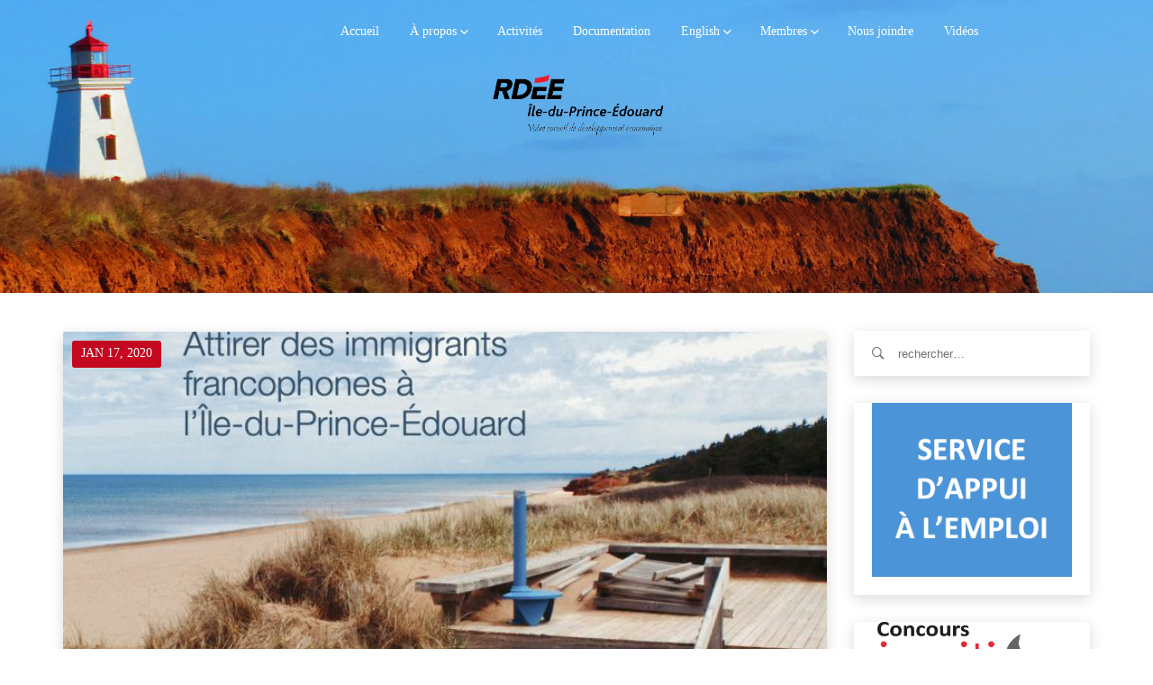

--- FILE ---
content_type: text/html; charset=UTF-8
request_url: https://www.rdeeipe.net/2020/01/page/2/
body_size: 19201
content:
<!DOCTYPE html>
<html lang="fr-FR" class="no-js">
<head>
    <meta charset="UTF-8">
    <meta name="google-site-verification" content="xP3MYwOAmDO4aX0M5Cq4tI9q64RXBI2wA8iSjrK65gQ" />
            <meta name="viewport" content="width=device-width, initial-scale=1">
        <link rel="profile" href="https://gmpg.org/xfn/11">
    <!-- Favicon Icon -->
        <link rel="pingback" href="https://www.rdeeipe.net/xmlrpc.php">

    <script>(function(html){html.className = html.className.replace(/\bno-js\b/,'js')})(document.documentElement);</script>
<title>janvier 2020 &#8211; Page 2 &#8211; RDÉE Île-du-Prince-Édouard</title>
<meta name='robots' content='max-image-preview:large' />
	<style>img:is([sizes="auto" i], [sizes^="auto," i]) { contain-intrinsic-size: 3000px 1500px }</style>
	<link rel='dns-prefetch' href='//ajax.googleapis.com' />
<link rel='dns-prefetch' href='//cdnjs.cloudflare.com' />
<link rel="alternate" type="application/rss+xml" title="RDÉE Île-du-Prince-Édouard &raquo; Flux" href="https://www.rdeeipe.net/feed/" />
<link rel="alternate" type="application/rss+xml" title="RDÉE Île-du-Prince-Édouard &raquo; Flux des commentaires" href="https://www.rdeeipe.net/comments/feed/" />
<script type="text/javascript">
/* <![CDATA[ */
window._wpemojiSettings = {"baseUrl":"https:\/\/s.w.org\/images\/core\/emoji\/16.0.1\/72x72\/","ext":".png","svgUrl":"https:\/\/s.w.org\/images\/core\/emoji\/16.0.1\/svg\/","svgExt":".svg","source":{"concatemoji":"https:\/\/www.rdeeipe.net\/wp-includes\/js\/wp-emoji-release.min.js?ver=6.8.3"}};
/*! This file is auto-generated */
!function(s,n){var o,i,e;function c(e){try{var t={supportTests:e,timestamp:(new Date).valueOf()};sessionStorage.setItem(o,JSON.stringify(t))}catch(e){}}function p(e,t,n){e.clearRect(0,0,e.canvas.width,e.canvas.height),e.fillText(t,0,0);var t=new Uint32Array(e.getImageData(0,0,e.canvas.width,e.canvas.height).data),a=(e.clearRect(0,0,e.canvas.width,e.canvas.height),e.fillText(n,0,0),new Uint32Array(e.getImageData(0,0,e.canvas.width,e.canvas.height).data));return t.every(function(e,t){return e===a[t]})}function u(e,t){e.clearRect(0,0,e.canvas.width,e.canvas.height),e.fillText(t,0,0);for(var n=e.getImageData(16,16,1,1),a=0;a<n.data.length;a++)if(0!==n.data[a])return!1;return!0}function f(e,t,n,a){switch(t){case"flag":return n(e,"\ud83c\udff3\ufe0f\u200d\u26a7\ufe0f","\ud83c\udff3\ufe0f\u200b\u26a7\ufe0f")?!1:!n(e,"\ud83c\udde8\ud83c\uddf6","\ud83c\udde8\u200b\ud83c\uddf6")&&!n(e,"\ud83c\udff4\udb40\udc67\udb40\udc62\udb40\udc65\udb40\udc6e\udb40\udc67\udb40\udc7f","\ud83c\udff4\u200b\udb40\udc67\u200b\udb40\udc62\u200b\udb40\udc65\u200b\udb40\udc6e\u200b\udb40\udc67\u200b\udb40\udc7f");case"emoji":return!a(e,"\ud83e\udedf")}return!1}function g(e,t,n,a){var r="undefined"!=typeof WorkerGlobalScope&&self instanceof WorkerGlobalScope?new OffscreenCanvas(300,150):s.createElement("canvas"),o=r.getContext("2d",{willReadFrequently:!0}),i=(o.textBaseline="top",o.font="600 32px Arial",{});return e.forEach(function(e){i[e]=t(o,e,n,a)}),i}function t(e){var t=s.createElement("script");t.src=e,t.defer=!0,s.head.appendChild(t)}"undefined"!=typeof Promise&&(o="wpEmojiSettingsSupports",i=["flag","emoji"],n.supports={everything:!0,everythingExceptFlag:!0},e=new Promise(function(e){s.addEventListener("DOMContentLoaded",e,{once:!0})}),new Promise(function(t){var n=function(){try{var e=JSON.parse(sessionStorage.getItem(o));if("object"==typeof e&&"number"==typeof e.timestamp&&(new Date).valueOf()<e.timestamp+604800&&"object"==typeof e.supportTests)return e.supportTests}catch(e){}return null}();if(!n){if("undefined"!=typeof Worker&&"undefined"!=typeof OffscreenCanvas&&"undefined"!=typeof URL&&URL.createObjectURL&&"undefined"!=typeof Blob)try{var e="postMessage("+g.toString()+"("+[JSON.stringify(i),f.toString(),p.toString(),u.toString()].join(",")+"));",a=new Blob([e],{type:"text/javascript"}),r=new Worker(URL.createObjectURL(a),{name:"wpTestEmojiSupports"});return void(r.onmessage=function(e){c(n=e.data),r.terminate(),t(n)})}catch(e){}c(n=g(i,f,p,u))}t(n)}).then(function(e){for(var t in e)n.supports[t]=e[t],n.supports.everything=n.supports.everything&&n.supports[t],"flag"!==t&&(n.supports.everythingExceptFlag=n.supports.everythingExceptFlag&&n.supports[t]);n.supports.everythingExceptFlag=n.supports.everythingExceptFlag&&!n.supports.flag,n.DOMReady=!1,n.readyCallback=function(){n.DOMReady=!0}}).then(function(){return e}).then(function(){var e;n.supports.everything||(n.readyCallback(),(e=n.source||{}).concatemoji?t(e.concatemoji):e.wpemoji&&e.twemoji&&(t(e.twemoji),t(e.wpemoji)))}))}((window,document),window._wpemojiSettings);
/* ]]> */
</script>
<style id='wp-emoji-styles-inline-css' type='text/css'>

	img.wp-smiley, img.emoji {
		display: inline !important;
		border: none !important;
		box-shadow: none !important;
		height: 1em !important;
		width: 1em !important;
		margin: 0 0.07em !important;
		vertical-align: -0.1em !important;
		background: none !important;
		padding: 0 !important;
	}
</style>
<link rel='stylesheet' id='wp-block-library-css' href='https://www.rdeeipe.net/wp-includes/css/dist/block-library/style.min.css?ver=6.8.3' type='text/css' media='all' />
<style id='classic-theme-styles-inline-css' type='text/css'>
/*! This file is auto-generated */
.wp-block-button__link{color:#fff;background-color:#32373c;border-radius:9999px;box-shadow:none;text-decoration:none;padding:calc(.667em + 2px) calc(1.333em + 2px);font-size:1.125em}.wp-block-file__button{background:#32373c;color:#fff;text-decoration:none}
</style>
<style id='global-styles-inline-css' type='text/css'>
:root{--wp--preset--aspect-ratio--square: 1;--wp--preset--aspect-ratio--4-3: 4/3;--wp--preset--aspect-ratio--3-4: 3/4;--wp--preset--aspect-ratio--3-2: 3/2;--wp--preset--aspect-ratio--2-3: 2/3;--wp--preset--aspect-ratio--16-9: 16/9;--wp--preset--aspect-ratio--9-16: 9/16;--wp--preset--color--black: #000000;--wp--preset--color--cyan-bluish-gray: #abb8c3;--wp--preset--color--white: #ffffff;--wp--preset--color--pale-pink: #f78da7;--wp--preset--color--vivid-red: #cf2e2e;--wp--preset--color--luminous-vivid-orange: #ff6900;--wp--preset--color--luminous-vivid-amber: #fcb900;--wp--preset--color--light-green-cyan: #7bdcb5;--wp--preset--color--vivid-green-cyan: #00d084;--wp--preset--color--pale-cyan-blue: #8ed1fc;--wp--preset--color--vivid-cyan-blue: #0693e3;--wp--preset--color--vivid-purple: #9b51e0;--wp--preset--gradient--vivid-cyan-blue-to-vivid-purple: linear-gradient(135deg,rgba(6,147,227,1) 0%,rgb(155,81,224) 100%);--wp--preset--gradient--light-green-cyan-to-vivid-green-cyan: linear-gradient(135deg,rgb(122,220,180) 0%,rgb(0,208,130) 100%);--wp--preset--gradient--luminous-vivid-amber-to-luminous-vivid-orange: linear-gradient(135deg,rgba(252,185,0,1) 0%,rgba(255,105,0,1) 100%);--wp--preset--gradient--luminous-vivid-orange-to-vivid-red: linear-gradient(135deg,rgba(255,105,0,1) 0%,rgb(207,46,46) 100%);--wp--preset--gradient--very-light-gray-to-cyan-bluish-gray: linear-gradient(135deg,rgb(238,238,238) 0%,rgb(169,184,195) 100%);--wp--preset--gradient--cool-to-warm-spectrum: linear-gradient(135deg,rgb(74,234,220) 0%,rgb(151,120,209) 20%,rgb(207,42,186) 40%,rgb(238,44,130) 60%,rgb(251,105,98) 80%,rgb(254,248,76) 100%);--wp--preset--gradient--blush-light-purple: linear-gradient(135deg,rgb(255,206,236) 0%,rgb(152,150,240) 100%);--wp--preset--gradient--blush-bordeaux: linear-gradient(135deg,rgb(254,205,165) 0%,rgb(254,45,45) 50%,rgb(107,0,62) 100%);--wp--preset--gradient--luminous-dusk: linear-gradient(135deg,rgb(255,203,112) 0%,rgb(199,81,192) 50%,rgb(65,88,208) 100%);--wp--preset--gradient--pale-ocean: linear-gradient(135deg,rgb(255,245,203) 0%,rgb(182,227,212) 50%,rgb(51,167,181) 100%);--wp--preset--gradient--electric-grass: linear-gradient(135deg,rgb(202,248,128) 0%,rgb(113,206,126) 100%);--wp--preset--gradient--midnight: linear-gradient(135deg,rgb(2,3,129) 0%,rgb(40,116,252) 100%);--wp--preset--font-size--small: 13px;--wp--preset--font-size--medium: 20px;--wp--preset--font-size--large: 36px;--wp--preset--font-size--x-large: 42px;--wp--preset--spacing--20: 0.44rem;--wp--preset--spacing--30: 0.67rem;--wp--preset--spacing--40: 1rem;--wp--preset--spacing--50: 1.5rem;--wp--preset--spacing--60: 2.25rem;--wp--preset--spacing--70: 3.38rem;--wp--preset--spacing--80: 5.06rem;--wp--preset--shadow--natural: 6px 6px 9px rgba(0, 0, 0, 0.2);--wp--preset--shadow--deep: 12px 12px 50px rgba(0, 0, 0, 0.4);--wp--preset--shadow--sharp: 6px 6px 0px rgba(0, 0, 0, 0.2);--wp--preset--shadow--outlined: 6px 6px 0px -3px rgba(255, 255, 255, 1), 6px 6px rgba(0, 0, 0, 1);--wp--preset--shadow--crisp: 6px 6px 0px rgba(0, 0, 0, 1);}:where(.is-layout-flex){gap: 0.5em;}:where(.is-layout-grid){gap: 0.5em;}body .is-layout-flex{display: flex;}.is-layout-flex{flex-wrap: wrap;align-items: center;}.is-layout-flex > :is(*, div){margin: 0;}body .is-layout-grid{display: grid;}.is-layout-grid > :is(*, div){margin: 0;}:where(.wp-block-columns.is-layout-flex){gap: 2em;}:where(.wp-block-columns.is-layout-grid){gap: 2em;}:where(.wp-block-post-template.is-layout-flex){gap: 1.25em;}:where(.wp-block-post-template.is-layout-grid){gap: 1.25em;}.has-black-color{color: var(--wp--preset--color--black) !important;}.has-cyan-bluish-gray-color{color: var(--wp--preset--color--cyan-bluish-gray) !important;}.has-white-color{color: var(--wp--preset--color--white) !important;}.has-pale-pink-color{color: var(--wp--preset--color--pale-pink) !important;}.has-vivid-red-color{color: var(--wp--preset--color--vivid-red) !important;}.has-luminous-vivid-orange-color{color: var(--wp--preset--color--luminous-vivid-orange) !important;}.has-luminous-vivid-amber-color{color: var(--wp--preset--color--luminous-vivid-amber) !important;}.has-light-green-cyan-color{color: var(--wp--preset--color--light-green-cyan) !important;}.has-vivid-green-cyan-color{color: var(--wp--preset--color--vivid-green-cyan) !important;}.has-pale-cyan-blue-color{color: var(--wp--preset--color--pale-cyan-blue) !important;}.has-vivid-cyan-blue-color{color: var(--wp--preset--color--vivid-cyan-blue) !important;}.has-vivid-purple-color{color: var(--wp--preset--color--vivid-purple) !important;}.has-black-background-color{background-color: var(--wp--preset--color--black) !important;}.has-cyan-bluish-gray-background-color{background-color: var(--wp--preset--color--cyan-bluish-gray) !important;}.has-white-background-color{background-color: var(--wp--preset--color--white) !important;}.has-pale-pink-background-color{background-color: var(--wp--preset--color--pale-pink) !important;}.has-vivid-red-background-color{background-color: var(--wp--preset--color--vivid-red) !important;}.has-luminous-vivid-orange-background-color{background-color: var(--wp--preset--color--luminous-vivid-orange) !important;}.has-luminous-vivid-amber-background-color{background-color: var(--wp--preset--color--luminous-vivid-amber) !important;}.has-light-green-cyan-background-color{background-color: var(--wp--preset--color--light-green-cyan) !important;}.has-vivid-green-cyan-background-color{background-color: var(--wp--preset--color--vivid-green-cyan) !important;}.has-pale-cyan-blue-background-color{background-color: var(--wp--preset--color--pale-cyan-blue) !important;}.has-vivid-cyan-blue-background-color{background-color: var(--wp--preset--color--vivid-cyan-blue) !important;}.has-vivid-purple-background-color{background-color: var(--wp--preset--color--vivid-purple) !important;}.has-black-border-color{border-color: var(--wp--preset--color--black) !important;}.has-cyan-bluish-gray-border-color{border-color: var(--wp--preset--color--cyan-bluish-gray) !important;}.has-white-border-color{border-color: var(--wp--preset--color--white) !important;}.has-pale-pink-border-color{border-color: var(--wp--preset--color--pale-pink) !important;}.has-vivid-red-border-color{border-color: var(--wp--preset--color--vivid-red) !important;}.has-luminous-vivid-orange-border-color{border-color: var(--wp--preset--color--luminous-vivid-orange) !important;}.has-luminous-vivid-amber-border-color{border-color: var(--wp--preset--color--luminous-vivid-amber) !important;}.has-light-green-cyan-border-color{border-color: var(--wp--preset--color--light-green-cyan) !important;}.has-vivid-green-cyan-border-color{border-color: var(--wp--preset--color--vivid-green-cyan) !important;}.has-pale-cyan-blue-border-color{border-color: var(--wp--preset--color--pale-cyan-blue) !important;}.has-vivid-cyan-blue-border-color{border-color: var(--wp--preset--color--vivid-cyan-blue) !important;}.has-vivid-purple-border-color{border-color: var(--wp--preset--color--vivid-purple) !important;}.has-vivid-cyan-blue-to-vivid-purple-gradient-background{background: var(--wp--preset--gradient--vivid-cyan-blue-to-vivid-purple) !important;}.has-light-green-cyan-to-vivid-green-cyan-gradient-background{background: var(--wp--preset--gradient--light-green-cyan-to-vivid-green-cyan) !important;}.has-luminous-vivid-amber-to-luminous-vivid-orange-gradient-background{background: var(--wp--preset--gradient--luminous-vivid-amber-to-luminous-vivid-orange) !important;}.has-luminous-vivid-orange-to-vivid-red-gradient-background{background: var(--wp--preset--gradient--luminous-vivid-orange-to-vivid-red) !important;}.has-very-light-gray-to-cyan-bluish-gray-gradient-background{background: var(--wp--preset--gradient--very-light-gray-to-cyan-bluish-gray) !important;}.has-cool-to-warm-spectrum-gradient-background{background: var(--wp--preset--gradient--cool-to-warm-spectrum) !important;}.has-blush-light-purple-gradient-background{background: var(--wp--preset--gradient--blush-light-purple) !important;}.has-blush-bordeaux-gradient-background{background: var(--wp--preset--gradient--blush-bordeaux) !important;}.has-luminous-dusk-gradient-background{background: var(--wp--preset--gradient--luminous-dusk) !important;}.has-pale-ocean-gradient-background{background: var(--wp--preset--gradient--pale-ocean) !important;}.has-electric-grass-gradient-background{background: var(--wp--preset--gradient--electric-grass) !important;}.has-midnight-gradient-background{background: var(--wp--preset--gradient--midnight) !important;}.has-small-font-size{font-size: var(--wp--preset--font-size--small) !important;}.has-medium-font-size{font-size: var(--wp--preset--font-size--medium) !important;}.has-large-font-size{font-size: var(--wp--preset--font-size--large) !important;}.has-x-large-font-size{font-size: var(--wp--preset--font-size--x-large) !important;}
:where(.wp-block-post-template.is-layout-flex){gap: 1.25em;}:where(.wp-block-post-template.is-layout-grid){gap: 1.25em;}
:where(.wp-block-columns.is-layout-flex){gap: 2em;}:where(.wp-block-columns.is-layout-grid){gap: 2em;}
:root :where(.wp-block-pullquote){font-size: 1.5em;line-height: 1.6;}
</style>
<link data-minify="1" rel='stylesheet' id='jquery-ui-css' href='https://www.rdeeipe.net/wp-content/cache/min/1/ajax/libs/jqueryui/1.8.2/themes/smoothness/jquery-ui.css?ver=1752235797' type='text/css' media='all' />
<link rel='stylesheet' id='dgtfw-frontend-css-css' href='https://www.rdeeipe.net/wp-content/plugins/dgt-framework/assets/css/frontend.css?ver=6.8.3' type='text/css' media='all' />
<link data-minify="1" rel='stylesheet' id='dgtfw-carousel-css-css' href='https://www.rdeeipe.net/wp-content/cache/min/1/ajax/libs/owl-carousel/1.3.3/owl.carousel.min.css?ver=1752235797' type='text/css' media='all' />
<link data-minify="1" rel='stylesheet' id='dgtfw-owl-theme-css-css' href='https://www.rdeeipe.net/wp-content/cache/min/1/ajax/libs/owl-carousel/1.3.3/owl.theme.min.css?ver=1752235797' type='text/css' media='all' />
<link data-minify="1" rel='stylesheet' id='fancybox-css' href='https://www.rdeeipe.net/wp-content/cache/min/1/wp-content/plugins/dgt-framework/assets/vendor/fancybox/jquery.fancybox-1.3.4.css?ver=1752235797' type='text/css' media='all' />
<link data-minify="1" rel='stylesheet' id='font-ionicons-css' href='https://www.rdeeipe.net/wp-content/cache/min/1/wp-content/themes/rdeeipe/assets/ionicons/css/ionicons.min.css?ver=1752235797' type='text/css' media='all' />
<link data-minify="1" rel='stylesheet' id='bootstrap-css' href='https://www.rdeeipe.net/wp-content/cache/min/1/wp-content/themes/rdeeipe/assets/bootstrap/css/bootstrap.min.css?ver=1752235797' type='text/css' media='all' />
<link data-minify="1" rel='stylesheet' id='owl-carousel-css' href='https://www.rdeeipe.net/wp-content/cache/min/1/wp-content/themes/rdeeipe/assets/owl-carousel/owl.carousel.css?ver=1752235797' type='text/css' media='all' />
<link data-minify="1" rel='stylesheet' id='owl-theme-css' href='https://www.rdeeipe.net/wp-content/cache/min/1/wp-content/themes/rdeeipe/assets/owl-carousel/owl.theme.css?ver=1752235797' type='text/css' media='all' />
<link data-minify="1" rel='stylesheet' id='flickity-css' href='https://www.rdeeipe.net/wp-content/cache/min/1/wp-content/themes/rdeeipe/assets/flickity/flickity.css?ver=1752235797' type='text/css' media='all' />
<link data-minify="1" rel='stylesheet' id='selectbox-css' href='https://www.rdeeipe.net/wp-content/cache/min/1/wp-content/themes/rdeeipe/css/jquery.selectBox.css?ver=1752235797' type='text/css' media='all' />
<link data-minify="1" rel='stylesheet' id='venobox-css' href='https://www.rdeeipe.net/wp-content/cache/min/1/wp-content/themes/rdeeipe/assets/venobox/venobox.css?ver=1752235797' type='text/css' media='all' />
<link data-minify="1" rel='stylesheet' id='dragontheme-style-css' href='https://www.rdeeipe.net/wp-content/cache/min/1/wp-content/themes/rdeeipe/style.css?ver=1752235798' type='text/css' media='all' />
<!--[if lt IE 9]>
<link rel='stylesheet' id='dragontheme-ie-css' href='https://www.rdeeipe.net/wp-content/themes/rdeeipe/css/ie.css?ver=20141010' type='text/css' media='all' />
<![endif]-->
<!--[if lt IE 8]>
<link rel='stylesheet' id='dragontheme-ie7-css' href='https://www.rdeeipe.net/wp-content/themes/rdeeipe/css/ie7.css?ver=20141010' type='text/css' media='all' />
<![endif]-->
<script type="text/javascript" src="https://www.rdeeipe.net/wp-content/plugins/jquery-manager/assets/js/jquery-3.5.1.min.js" id="jquery-core-js"></script>
<script type="text/javascript" src="https://www.rdeeipe.net/wp-content/plugins/jquery-manager/assets/js/jquery-migrate-3.3.0.min.js" id="jquery-migrate-js"></script>
<script type="text/javascript" src="https://www.rdeeipe.net/wp-content/plugins/dgt-framework/assets/vendor/jquery.infinitescroll.min.js?ver=6.8.3" id="infinitescroll-js"></script>
<script data-minify="1" type="text/javascript" src="https://www.rdeeipe.net/wp-content/cache/min/1/wp-content/plugins/dgt-framework/assets/vendor/fancybox/jquery.fancybox-1.3.4.pack.js?ver=1752235798" id="fancybox-js"></script>
<!--[if lt IE 9]>
<script type="text/javascript" src="https://www.rdeeipe.net/wp-content/themes/rdeeipe/js/html5.js?ver=3.7.3" id="dragontheme-html5-js"></script>
<![endif]-->
<script></script><link rel="https://api.w.org/" href="https://www.rdeeipe.net/wp-json/" /><link rel="EditURI" type="application/rsd+xml" title="RSD" href="https://www.rdeeipe.net/xmlrpc.php?rsd" />
<meta name="generator" content="WordPress 6.8.3" />
<meta name="generator" content="Redux 4.5.10" />                <style type="text/css">
            /* =======  Accent color ======== */
            #dgt-back-top,
            .dgt-vc-about .dgt-social ul li a:hover,
            .footer-widget .dgt-social ul li a:hover,
            button:hover,
            input[type="button"]:hover,
            input[type="reset"]:hover,
            input[type="submit"]:hover,
            .dgt-button,
            .hades.tparrows:hover:before,
            .dgt-icon-box .dgt-icon,
            .post-pagination a:hover,
            .dgt-blog-item-inner .dgt-blog-date,
            .dgt-cause-percent,
            .dgt-list-layout .dgt-cause-inner,
            .dgt-fiter-wrap ul li::after,
            .woocommerce .widget_price_filter .ui-slider .ui-slider-range,
            .woocommerce .widget_price_filter .ui-slider .ui-slider-handle,
            .woocommerce #respond input#submit:hover,
            .woocommerce a.button:hover,
            .woocommerce button.button:hover,
            .woocommerce input.button:hover,
            .woocommerce ul.products li.product .button,
            .woocommerce ul.products li.product .added_to_cart,
            .woocommerce span.onsale,
            .woocommerce #respond input#submit.alt,
            .woocommerce a.button.alt,
            .woocommerce button.button.alt,
            .woocommerce input.button.alt,
            .woocommerce div.product .woocommerce-tabs ul.tabs li a:after,
            .dgt-element-contact,
            .dgt-list-layout .dgt-team-item-inner,
            .dgt-event-countdown,
            .dgt-video-box-inner::after,
            #dgt-navigation .sub-menu li a::before,
            #dgt-navigation .children li a::before,
            .dgt-donate-form-wrapper .dgt-amount-button:hover,
            .dgt-donate-form-wrapper .dgt-amount-button.active,
            .dgt-donate-form-wrapper .radio:not(:checked) + label::after,
            .dgt-donate-form-wrapper .radio:checked + label::after,
            .dgt-grid-basic .dgt-cause-status,
            .dgt-list-layout.dgt-list-alt-left .dgt-cause-process-bar .dgt-cause-percent,
            .dgt-list-layout.dgt-list-alt-left .dgt-raised-percent,
            .dgt-grid-alt .dgt-raised-percent,
            .vc_tta.vc_tta-color-grey.vc_tta-style-modern .vc_tta-panel.vc_active .vc_tta-panel-heading,
            .vc_tta.vc_tta-color-grey.vc_tta-style-modern .vc_tta-panel .vc_tta-panel-heading:focus,
            .vc_tta.vc_tta-color-grey.vc_tta-style-modern .vc_tta-panel .vc_tta-panel-heading:hover,
            .vc_tta.vc_tta-color-grey.vc_tta-style-classic .vc_tta-tab > a,
            .dgt-event-calendar .fc-state-default.fc-state-active, .dgt-event-calendar .fc-state-default:hover {
                background-color: #c40820            }

            .dgt-about-name,
            .dgt-blog-info .dgt-blog-category a,
            .dgt-icon-box .dgt-readmore,
            .comments-title span,
            #comments .comment-text .author a:hover,
            .comment-list .reply a,
            .dgt-raised-percent,
            .dgt-fiter-wrap ul li:hover,
            .dgt-cause-sidebar .dgt-raised-number .dgt-raised,
            .woocommerce ul.products li.product .price,
            .woocommerce div.product p.price, .woocommerce div.product span.price,
            .woocommerce div.product .woocommerce-tabs ul.tabs li.active a,
            .team-donate span,
            .dgt-testimonial-heading .dgt-heading::after,
            .dgt-donate-form-wrapper .dgt-sub-title,
            #fancybox-close:hover:before,
            .dgt-counter-box:hover .dgt-icon,
            .dgt-navigation .dgt-megamenu-content li .menu-item > a:hover:before,
            .dgt-navigation .dgt-megamenu-content li .menu-item > a:hover i,
            .dgt-icon-box-title .dgt-icon,
            .dgt-counter-dark h4,
            .dgt-list-layout.dgt-list-alt-left .dgt-cause-status,
            .dgt-element-cause.dgt-grid-alt .dgt-raised {
                color: #c40820;
            }

            .flickity-prev-next-button .arrow {
                fill: #c40820;
            }

            .dgt-cause-process-bar,
            .dgt-list-layout.dgt-list-alt-left .dgt-cause-process-bar {
                background-color: rgba(196, 8, 32, 0.5);
            }

            .dgt-button:hover,
            #dgt-back-top:hover,
            button:hover,
            input[type="button"]:hover,
            input[type="reset"]:hover,
            input[type="submit"]:hover,
            .button:hover,
            .woocommerce ul.products li.product .button:hover,
            .woocommerce ul.products li.product .added_to_cart:hover,
            .woocommerce #respond input#submit.alt:hover,
            .woocommerce a.button.alt:hover,
            .woocommerce button.button.alt:hover,
            .woocommerce input.button.alt:hover, .flickity-prev-next-button:hover {
                background-color: rgba(188, -6, 13, 1);
            }

            .flickity-prev-next-button {
                background-color: rgba(196, 8, 32, 0.5);
            }

            .dgt-list-layout .dgt-cause-process-bar {
                background-color: rgba(255, 255, 255, 0.5);
            }

            button, input[type="button"],
            input[type="reset"],
            input[type="submit"],
            blockquote,
            .dgt-donate-form-wrapper .dgt-amount-button:hover,
            .dgt-donate-form-wrapper .dgt-amount-button.active,
            .dgt-donate-form-wrapper .radio:not(:checked) + label::before,
            .dgt-donate-form-wrapper .radio:not(:checked) + label::after,
            .dgt-donate-form-wrapper .radio:checked + label::before,
            .dgt-donate-form-wrapper .radio:checked + label::after {
                border-color: #c40820;
            }

            /* =======  Font Options ======== */
            /* =======  Font Body ======== */
            body {
                background-color: #ffffff;
             font-size: 14px;
                line-height: 18px;
                font-weight: ;
                text-align: ;
            }

            body, .dgt-icon-box h4, .dgt-counter-box h3, .dgt-counter-box h4, .dgt-team-item-inner h4, .dgt-team-item-inner h5, .dgt-post-author h5, .comments-title, .comment-reply-title, .woocommerce ul.products li.product h3, .error-404 .page-title, .dgt-navigation .dgt-cause-raised {
                font-family: '';
            }

            body {
                color: #dd9933;
            }

            a {
                color: #c40820;
            }

            a:hover {
                color: #bbb;
            }

            a:active {
                color: #ccc;
            }

            input[type="text"], input[type="number"], input[type="password"], input[type="tel"], input[type="url"], input[type="email"] {
                color: #000000;
            }

            button, input[type="button"], input[type="reset"], input[type="submit"], .dgt-button, .newsletter .newsletter-submit, .button {
                background-color: #000000;
                color: #000000;
            }

            /* =======  Font Menu ======== */
            #dgt-navigation {
                font-family: '';
                font-size: 14px;
                color: #000000;
                font-weight: ;
                text-align: ;
            }

            /* =======  Font Button ======== */
            .dgt-button, button, input[type="button"], input[type="reset"], input[type="submit"] {
                font-family: '';
                font-size: 14px;
                color: #ffffff;
                font-weight: ;
                text-align: ;
                line-height: 40px;
            }

            /* =======  Font H1 ======== */
            h1, .h1 {
                font-family: '';
                font-size: 36px;
                color: #000000;
                font-weight: ;
                text-align: ;
                line-height: 36px;
            }

            /* =======  Font H2 ======== */
            h2, .h2 {
                font-family: '';
                font-size: 30px;
                color: #000000;
                font-weight: ;
                text-align: ;
                line-height: 30px;
            }

            /* =======  Font H3 ======== */
            .dgt-blog-info .info-post,
            h3, .h3,
            .woocommerce ul.products li.product .price,
            .woocommerce ul.products li.product .button,
            .woocommerce span.onsale,
            .woocommerce div.product .product_title,
            .woocommerce div.product p.price,
            .woocommerce div.product span.price,
            .dgt-list-layout .dgt-team-info h5,
            .dgt-list-layout .dgt-team-info h4,
            .dgt-testimonial-heading .dgt-heading::after,
            .dgt-cause-status {
                font-family: '';
            }

            h3, .h3 {
                font-size: 24px;
                color: #000000;
                font-weight: ;
                text-align: ;
                line-height: 24px;
            }

            /* =======  Font H4 ======== */
            h4, .h4 {
                font-family: '';
                font-size: 20px;
                color: #000000;
                font-weight: ;
                text-align: ;
                line-height: 20px;
            }

            /* =======  Font H5 ======== */
            h5, .h5 {
                font-family: '';
                font-size: 18px;
                color: #000000;
                font-weight: ;
                text-align: ;
                line-height: 18px;
            }

            /* =======  Font H6 ======== */
            h6, .h6 {
                font-family: '';
                font-size: 16px;
                color: #000000;
                font-weight: ;
                text-align: ;
                line-height: 16px;
            }

            /* ======= Heading Icon ===== */
            
            /* =======  Revolution Slider ======== */
            .dgtnavigation .tp-bullet {
                background-color: rgba(196, 8, 32, 0.5);
                border-right-color: rgba(196, 8, 32, 0.6);
            }

            .dgtnavigation .tp-bullet.selected, .dgtnavigation .tp-bullet:hover {
                background-color: rgba(196, 8, 32, 1);
            }

            
            
                        /* =======  Loading Icon ======== */
            .dgt-loading-wrap {
                background-color: #eeeeee            }

            .dgt-bounce1, .dgt-bounce2 {
                background-color: #eeeeee            }

            
            /* ======= Logo ======== */
            #logo, #logo-retina, #logo-fixed {
                padding: 20px 2px 0 4px;
            }

            #logo img, #logo-retina img, #logo-fixed img {
                max-height: 70px            }

            /* ======= Header Top ======== */
            .header-top {
                background-color: transparent            }

                        .header-top, .header-top span, .header-top p {
                color: transparent            }

            .header-top a {
                color: #aaa            }

            .header-top a:hover {
                color: #bbb            }

            .header-top a:active {
                color: #ccc            }

            /* ======= Header Primary ======== */
            .header-primary {
                background-color: #ffffff;
             background-image: url('https://www.rdeeipe.net/wp-content/uploads/2020/04/rdee-banner.jpg');
                background-repeat: no-repeat;
                background-size: cover;
                background-attachment: ;
                background-position: center center;
                        }

            .header-primary {
                color: #ffffff            }

            .header-primary a:not(.dgt-button) {
                color: #ffffff            }

            .header-primary a:not(.dgt-button):hover {
                color: #ffffff            }

            .header-primary a:not(.dgt-button):active {
                color: #ffffff            }

            .dgt-header-right {
                padding-top: 15px            }

            
            /* ======= Navigation ======== */
            #dgt-navigation {
                background-color: transparent;
            }

            .dgt-navigation, .dgt-navigation span, .dgt-navigation p {
                color: #565656;
            }

            /* Custom color item menu (Has been set in the page) */
                        #dgt-navigation a {
                color: #ffffff            }

            #dgt-navigation a:hover, .header-mobile .menu li a:hover {
                color: #bbb            }

            #dgt-navigation > div > ul > li > a::before {
                background-color: #bbb;
            }

            #dgt-navigation a:active {
                color: #ccc            }

            #dgt-navigation .sub-menu, #dgt-navigation .children {
                background-color: #ffffff;
                color: #000000;
            }

            #dgt-navigation .sub-menu a, #dgt-navigation .children a {
                color: #aaa;
                font-size: 14px;
            }

                        #dgt-navigation .sub-menu a:hover, #dgt-navigation .children a:hover {
                color: #bbb            }

            #dgt-navigation .sub-menu a:active, #dgt-navigation .children a:active {
                color: #ccc            }

            #dgt-navigation .menu > li > a, #dgt-navigation .menu > ul > li > a {
                line-height: 70px;
            }

            .dgt-navigation .sub-menu, .dgt-navigation .children {
                top: 70px;
            }

            /* ======= Cover Image ======== */
                        
            /* ======= Cover Image Shop Page ======== */
            
            /* ======= Cover Image Product Page ======== */
            
            
            /* ======= Content ======== */
            .site-content {
                background-color: #ffffff;
                        }

            .site-content .entry-content {
                color: #000000            }

            .site-content .entry-content a:not(.dgt-readmore, .blog-title, .dgt-button) {
                color: #aaa            }

            .site-content .entry-content a:not(.dgt-readmore, .blog-title, .dgt-button):hover {
                color: #bbb            }

            .site-content .entry-content a:not(.dgt-readmore, .blog-title, .dgt-button):active {
                color: #ccc            }

            .site-content .entry-meta span a {
                color: #bbb            }

            .site-content .entry-meta span a:hover {
                color: #aaa            }

            /* ======= Sidebar ======== */
            .sidebar .widget {
                background-color: #ffffff            }

            .sidebar .widget-title {
                color: #2e2e2e            }

            .sidebar .widget a:not(.dgt-readmore), .sidebar .widget a:not(.dgt-button), .sidebar .widget a:not(.button) {
                color: #2e2e2e            }

            .sidebar .widget a:not(.dgt-readmore):hover, .sidebar .widget a:not(.dgt-button):hover, .sidebar .widget a:not(.button):hover {
                color: #6e876e            }

            .sidebar .widget a:not(.dgt-readmore):active, .sidebar .widget a:not(.dgt-button):active, .sidebar .widget a:not(.button):active {
                color: #6e876e            }

            /* ======= Footer ======== */
            .site-footer {
                background-color: #000000;
                        }

            .site-footer, .site-footer .widget, .site-footer span, .site-footer p {
                color: #ffffff;
            }

            .site-footer .widget-title, .footer-address i {
                color: #ffffff;
            }

            .site-footer a {
                color: #ffffff            }

            .site-footer a:hover {
                color: #bbb            }

            .site-footer a:active {
                color: #ccc            }

            /* ======= Coppyright ======== */
            #coppyright {
                background-color: #000000;
            }

            #coppyright, #coppyright .widget, #coppyright span, #coppyright p {
                color: #000000;
            }

            #coppyright a {
                color: #aaa            }

            #coppyright a:hover {
                color: #bbb            }

            #coppyright a:active {
                color: #ccc            }

            /* =======  Custom Css ======== */
            .content-area {
    margin-top: 20px;
}

.entry-title {
    margin-top: 20px;
}

.home #main > header > h2, .post-template-default #main > header > h1 {
    display: none;
}

.menu-item a {
    color: #fff;
}

.menu-item a, .menu-item a:visited {
    color: #fff !important;
}

.menu-item .sub-menu a, .menu-item .sub-menu a:visited {
    color: #c40820 !important;
}

a {
    color: #c40820;
}

a:visited {
    color: #c40820 !important;
}				

.wpb_wrapper a, .entry-content a {
    color: #c40820 !important;
}

.vc_btn3.vc_btn3-color-juicy-pink, .vc_btn3.vc_btn3-color-juicy-pink.vc_btn3-style-flat {
    color: #aaa !important;
}

.vc_custom_heading.vc_gitem-post-data.vc_gitem-post-data-source-post_excerpt p:first-child {
    display: none;
}
        </style>
        <meta name="generator" content="Powered by WPBakery Page Builder - drag and drop page builder for WordPress."/>
<noscript><style> .wpb_animate_when_almost_visible { opacity: 1; }</style></noscript><noscript><style id="rocket-lazyload-nojs-css">.rll-youtube-player, [data-lazy-src]{display:none !important;}</style></noscript><!--<script>-->
<!--  (function(i,s,o,g,r,a,m){i['GoogleAnalyticsObject']=r;i[r]=i[r]||function(){-->
<!--  (i[r].q=i[r].q||[]).push(arguments)},i[r].l=1*new Date();a=s.createElement(o),-->
<!--  m=s.getElementsByTagName(o)[0];a.async=1;a.src=g;m.parentNode.insertBefore(a,m)-->
<!--  })(window,document,'script','https://www.google-analytics.com/analytics.js','ga');-->
<!---->
<!--  ga('create', 'UA-84030414-1', 'auto');-->
<!--  ga('send', 'pageview');-->
<!---->
<!--</script>-->
</head>

<body data-rsssl=1 class="archive date paged paged-2 date-paged-2 wp-theme-rdeeipe wpb-js-composer js-comp-ver-7.1 vc_responsive">
<!-- Site boxed -->
<!-- Loading icon -->
    <div class="dgt-loading-wrap">
        <div class="dgt-loading">
            <div class="dgt-bounce1"></div>
            <div class="dgt-bounce2"></div>
        </div>
    </div>
<div id="page" class="site">
    <div class="visible-sm visible-xs header-mobile">
    <div class="header-mobile-inner">
                                <div class="header-mobile-bottom clearfix">
            <div class="dgt-mobile-menu">
            <div class="mobile-menu"><ul id="menu-main-menu" class="menu"><li id="menu-item-12695" class="menu-item menu-item-type-post_type menu-item-object-page menu-item-home   "><a href="https://www.rdeeipe.net/">Accueil</a></li>
<li id="menu-item-12697" class="menu-item menu-item-type-post_type menu-item-object-page menu-item-has-children   "><a href="https://www.rdeeipe.net/a-propos/">À propos</a>
<ul class="sub-menu  " style="">
	<li id="menu-item-12698" class="menu-item menu-item-type-post_type menu-item-object-page   "><a href="https://www.rdeeipe.net/a-propos/mission-et-mandat/">Mission et mandat</a></li>
	<li id="menu-item-12699" class="menu-item menu-item-type-post_type menu-item-object-page   "><a href="https://www.rdeeipe.net/a-propos/conseil-administration/">Conseil d&#8217;administration</a></li>
	<li id="menu-item-12700" class="menu-item menu-item-type-post_type menu-item-object-page   "><a href="https://www.rdeeipe.net/a-propos/employes/">Employés</a></li>
	<li id="menu-item-12701" class="menu-item menu-item-type-post_type menu-item-object-page menu-item-has-children   "><a href="https://www.rdeeipe.net/a-propos/projets/">Projets</a>
	<ul class="sub-menu  " style="">
		<li id="menu-item-12709" class="menu-item menu-item-type-post_type menu-item-object-page   "><a href="https://www.rdeeipe.net/a-propos/projets/1-appui-aux-entreprises/">1. Appui aux entreprises</a></li>
		<li id="menu-item-12704" class="menu-item menu-item-type-post_type menu-item-object-page   "><a href="https://www.rdeeipe.net/a-propos/projets/2-activites-et-programmes-jeunesse/">2. Activités et programmes jeunesse</a></li>
		<li id="menu-item-12705" class="menu-item menu-item-type-post_type menu-item-object-page   "><a href="https://www.rdeeipe.net/a-propos/projets/3-infrastructures/">3. Infrastructures</a></li>
		<li id="menu-item-12706" class="menu-item menu-item-type-post_type menu-item-object-page   "><a href="https://www.rdeeipe.net/a-propos/projets/4-organismes/">4. Organismes</a></li>
		<li id="menu-item-12707" class="menu-item menu-item-type-post_type menu-item-object-page   "><a href="https://www.rdeeipe.net/a-propos/projets/5-cooperatives/">5. Coopératives</a></li>
		<li id="menu-item-12708" class="menu-item menu-item-type-post_type menu-item-object-page   "><a href="https://www.rdeeipe.net/a-propos/projets/6-outils/">6. Outils</a></li>
		<li id="menu-item-17692" class="menu-item menu-item-type-post_type menu-item-object-page   "><a href="https://www.rdeeipe.net/a-propos/projets/8-divers/">8. Divers</a></li>
	</ul>
</li>
</ul>
</li>
<li id="menu-item-12720" class="menu-item menu-item-type-post_type menu-item-object-page   "><a href="https://www.rdeeipe.net/activites-a-venir/">Activités</a></li>
<li id="menu-item-12721" class="menu-item menu-item-type-post_type menu-item-object-page   "><a href="https://www.rdeeipe.net/documentation/">Documentation</a></li>
<li id="menu-item-12722" class="menu-item menu-item-type-post_type menu-item-object-page menu-item-has-children   "><a href="https://www.rdeeipe.net/english/">English</a>
<ul class="sub-menu  " style="">
	<li id="menu-item-24927" class="menu-item menu-item-type-post_type menu-item-object-page   "><a href="https://www.rdeeipe.net/english/press-releases/">PRESS RELEASES</a></li>
	<li id="menu-item-12723" class="menu-item menu-item-type-post_type menu-item-object-page   "><a href="https://www.rdeeipe.net/english/rdee-pei-at-a-glance/">RDÉE PEI AT A GLANCE</a></li>
</ul>
</li>
<li id="menu-item-12725" class="menu-item menu-item-type-post_type menu-item-object-page menu-item-has-children   "><a href="https://www.rdeeipe.net/membres/">Membres</a>
<ul class="sub-menu  " style="">
	<li id="menu-item-12726" class="menu-item menu-item-type-post_type menu-item-object-page   "><a href="https://www.rdeeipe.net/membres/adhesion/">Adhésion</a></li>
	<li id="menu-item-12727" class="menu-item menu-item-type-post_type menu-item-object-page   "><a href="https://www.rdeeipe.net/membres/liste-des-membres/">Liste des membres</a></li>
</ul>
</li>
<li id="menu-item-12728" class="menu-item menu-item-type-post_type menu-item-object-page   "><a href="https://www.rdeeipe.net/nous-joindre/">Nous joindre</a></li>
<li id="menu-item-12729" class="menu-item menu-item-type-post_type menu-item-object-page   "><a href="https://www.rdeeipe.net/videos/">Vidéos</a></li>
</ul></div>            </div>
        </div>
    </div>
    <span class="header-mobile-close"><i class="ion-ios-close-empty"></i></span>
</div>    <div id="masthead" class="site-header ">
        <div class="dgt-header-inner dgt-position-relative">
            <!-- Get Header Top -->
                        <!-- Get Header Primary -->
            <div class="header-primary">
                <div class="container">
    <div class="header-section" style="margin-bottom: 0px; padding-bottom: 0;">
     <span class="header-mobile-open-icon visible-sm visible-xs"><i class="ion-navicon"></i></span>
     <div class="row">
         <!-- Logo -->
         <div class="col-sm-3 col-md-3 col-lg-3">
             <div class="site-branding">
        <p class="logo" id="logo" style="margin-top: 5px; padding-top: 0px; height: 70px;">
        <a href="https://www.rdeeipe.net/" rel="home">
	                    <img src="data:image/svg+xml,%3Csvg%20xmlns='http://www.w3.org/2000/svg'%20viewBox='0%200%200%200'%3E%3C/svg%3E" alt="RDÉE Île-du-Prince-Édouard" data-lazy-src="https://www.rdeeipe.net/wp-content/uploads/2017/02/logo-1.png" /><noscript><img src="https://www.rdeeipe.net/wp-content/uploads/2017/02/logo-1.png" alt="RDÉE Île-du-Prince-Édouard" /></noscript>
                    </a>
    </p>
    
    <!-- Logo Fixed -->
            <p class="logo-fixed" id="logo-fixed" >
            <a href="https://www.rdeeipe.net/" rel="home">
                <img src="data:image/svg+xml,%3Csvg%20xmlns='http://www.w3.org/2000/svg'%20viewBox='0%200%200%200'%3E%3C/svg%3E" alt="RDÉE Île-du-Prince-Édouard" data-lazy-src="https://www.rdeeipe.net/wp-content/uploads/2017/02/logo-1.png" /><noscript><img src="https://www.rdeeipe.net/wp-content/uploads/2017/02/logo-1.png" alt="RDÉE Île-du-Prince-Édouard" /></noscript>
            </a>
        </p>
    
    <!-- Logo Retina -->
            <p class="logo-retina" id="logo-retina">
            <a href="https://www.rdeeipe.net/" rel="home">
                <img src="data:image/svg+xml,%3Csvg%20xmlns='http://www.w3.org/2000/svg'%20viewBox='0%200%200%200'%3E%3C/svg%3E" alt="RDÉE Île-du-Prince-Édouard" data-lazy-src="https://www.rdeeipe.net/wp-content/uploads/2017/02/logo-1.png" /><noscript><img src="https://www.rdeeipe.net/wp-content/uploads/2017/02/logo-1.png" alt="RDÉE Île-du-Prince-Édouard" /></noscript>
            </a>
        </p>
    
    <!-- Site Description -->
    </div>
         </div>
         <div class="hidden-sm hidden-xs col-sm col-md-9" >
             <div id="dgt-navigation" class="dgt-navigation" style="height:325px;">
                 <div class="main-menu"><ul id="menu-main-menu-1" class="menu"><li class="menu-item menu-item-type-post_type menu-item-object-page menu-item-home   "><a href="https://www.rdeeipe.net/">Accueil</a></li>
<li class="menu-item menu-item-type-post_type menu-item-object-page menu-item-has-children   "><a href="https://www.rdeeipe.net/a-propos/">À propos</a>
<ul class="sub-menu  " style="">
	<li class="menu-item menu-item-type-post_type menu-item-object-page   "><a href="https://www.rdeeipe.net/a-propos/mission-et-mandat/">Mission et mandat</a></li>
	<li class="menu-item menu-item-type-post_type menu-item-object-page   "><a href="https://www.rdeeipe.net/a-propos/conseil-administration/">Conseil d&#8217;administration</a></li>
	<li class="menu-item menu-item-type-post_type menu-item-object-page   "><a href="https://www.rdeeipe.net/a-propos/employes/">Employés</a></li>
	<li class="menu-item menu-item-type-post_type menu-item-object-page menu-item-has-children   "><a href="https://www.rdeeipe.net/a-propos/projets/">Projets</a>
	<ul class="sub-menu  " style="">
		<li class="menu-item menu-item-type-post_type menu-item-object-page   "><a href="https://www.rdeeipe.net/a-propos/projets/1-appui-aux-entreprises/">1. Appui aux entreprises</a></li>
		<li class="menu-item menu-item-type-post_type menu-item-object-page   "><a href="https://www.rdeeipe.net/a-propos/projets/2-activites-et-programmes-jeunesse/">2. Activités et programmes jeunesse</a></li>
		<li class="menu-item menu-item-type-post_type menu-item-object-page   "><a href="https://www.rdeeipe.net/a-propos/projets/3-infrastructures/">3. Infrastructures</a></li>
		<li class="menu-item menu-item-type-post_type menu-item-object-page   "><a href="https://www.rdeeipe.net/a-propos/projets/4-organismes/">4. Organismes</a></li>
		<li class="menu-item menu-item-type-post_type menu-item-object-page   "><a href="https://www.rdeeipe.net/a-propos/projets/5-cooperatives/">5. Coopératives</a></li>
		<li class="menu-item menu-item-type-post_type menu-item-object-page   "><a href="https://www.rdeeipe.net/a-propos/projets/6-outils/">6. Outils</a></li>
		<li class="menu-item menu-item-type-post_type menu-item-object-page   "><a href="https://www.rdeeipe.net/a-propos/projets/8-divers/">8. Divers</a></li>
	</ul>
</li>
</ul>
</li>
<li class="menu-item menu-item-type-post_type menu-item-object-page   "><a href="https://www.rdeeipe.net/activites-a-venir/">Activités</a></li>
<li class="menu-item menu-item-type-post_type menu-item-object-page   "><a href="https://www.rdeeipe.net/documentation/">Documentation</a></li>
<li class="menu-item menu-item-type-post_type menu-item-object-page menu-item-has-children   "><a href="https://www.rdeeipe.net/english/">English</a>
<ul class="sub-menu  " style="">
	<li class="menu-item menu-item-type-post_type menu-item-object-page   "><a href="https://www.rdeeipe.net/english/press-releases/">PRESS RELEASES</a></li>
	<li class="menu-item menu-item-type-post_type menu-item-object-page   "><a href="https://www.rdeeipe.net/english/rdee-pei-at-a-glance/">RDÉE PEI AT A GLANCE</a></li>
</ul>
</li>
<li class="menu-item menu-item-type-post_type menu-item-object-page menu-item-has-children   "><a href="https://www.rdeeipe.net/membres/">Membres</a>
<ul class="sub-menu  " style="">
	<li class="menu-item menu-item-type-post_type menu-item-object-page   "><a href="https://www.rdeeipe.net/membres/adhesion/">Adhésion</a></li>
	<li class="menu-item menu-item-type-post_type menu-item-object-page   "><a href="https://www.rdeeipe.net/membres/liste-des-membres/">Liste des membres</a></li>
</ul>
</li>
<li class="menu-item menu-item-type-post_type menu-item-object-page   "><a href="https://www.rdeeipe.net/nous-joindre/">Nous joindre</a></li>
<li class="menu-item menu-item-type-post_type menu-item-object-page   "><a href="https://www.rdeeipe.net/videos/">Vidéos</a></li>
</ul></div>             </div>
         </div>
         <!---
         <div class="hidden-sm hidden-xs col-sm-2 col-md-3 col-lg-2">
                      </div>
		 -->
     </div>
    </div>
</div>
            </div>
        </div>
    </div>
    <!-- Cover Image -->
    
    <div id="content" class="site-content content-right-sidebar">
       <div class="container">
	       
	<section id="primary" class="content-area row">
		<!-- Left Sidebar -->
				<main id="main" class="site-main col-sm-12 col-lg-9 col-md-9" role="main">
		<br>
		
			
<div id="post-18495" class="dgt-blog-item dgt-blog-grid has-thumbnail post-18495 post type-post status-publish format-standard has-post-thumbnail hentry category-communiques">
	<div class="dgt-blog-item-inner">
				<div class="post-feature-image">
			
	<a class="post-thumbnail" href="https://www.rdeeipe.net/2020/01/telechargez-la-trousse-des-immigrants/" aria-hidden="true">
		<img width="768" height="510" src="data:image/svg+xml,%3Csvg%20xmlns='http://www.w3.org/2000/svg'%20viewBox='0%200%20768%20510'%3E%3C/svg%3E" class="attachment-post-thumbnail size-post-thumbnail wp-post-image" alt="Téléchargez la trousse des immigrants" decoding="async" fetchpriority="high" data-lazy-src="https://www.rdeeipe.net/wp-content/uploads/2020/01/Livret-intro-FR-COUVERT-768x768-768x510.jpg" /><noscript><img width="768" height="510" src="https://www.rdeeipe.net/wp-content/uploads/2020/01/Livret-intro-FR-COUVERT-768x768-768x510.jpg" class="attachment-post-thumbnail size-post-thumbnail wp-post-image" alt="Téléchargez la trousse des immigrants" decoding="async" fetchpriority="high" /></noscript>	</a>

			</div>
				<div class="dgt-blog-info">
			<div class="info-post">
				<span class="dgt-blog-date">Jan 17, 2020</span>
				<span class="dgt-blog-category"><a href="https://www.rdeeipe.net/category/communiques/" alt="View all posts in Communiqués">Communiqués</a></span>
			</div>
			<h4 class="dgt-blog-title">
				<a href="https://www.rdeeipe.net/2020/01/telechargez-la-trousse-des-immigrants/" title="Téléchargez la trousse des immigrants">
					Téléchargez la trousse des immigrants				</a>
			</h4>
			<div class="dgt-blog-description">
				RDÉE Île-du-Prince-Édouard a produit une nouvelle trousse économique visant à attirer plus d’immigrants francophones dans la...			</div>
			<div class="dgt-blog-readmore">
				<a class="dgt-button" href="https://www.rdeeipe.net/2020/01/telechargez-la-trousse-des-immigrants/">Read More</a>
			</div>
		</div>
	</div>
</div>
<div id="post-18492" class="dgt-blog-item dgt-blog-grid has-thumbnail post-18492 post type-post status-publish format-standard has-post-thumbnail hentry category-communiques">
	<div class="dgt-blog-item-inner">
				<div class="post-feature-image">
			
	<a class="post-thumbnail" href="https://www.rdeeipe.net/2020/01/vente-dannonces-publicitaires-dans-notre-bulletin/" aria-hidden="true">
		<img width="825" height="510" src="data:image/svg+xml,%3Csvg%20xmlns='http://www.w3.org/2000/svg'%20viewBox='0%200%20825%20510'%3E%3C/svg%3E" class="attachment-post-thumbnail size-post-thumbnail wp-post-image" alt="Vente d’annonces publicitaires dans notre bulletin" decoding="async" data-lazy-src="https://www.rdeeipe.net/wp-content/uploads/2020/01/vente-825x510.jpg" /><noscript><img width="825" height="510" src="https://www.rdeeipe.net/wp-content/uploads/2020/01/vente-825x510.jpg" class="attachment-post-thumbnail size-post-thumbnail wp-post-image" alt="Vente d’annonces publicitaires dans notre bulletin" decoding="async" /></noscript>	</a>

			</div>
				<div class="dgt-blog-info">
			<div class="info-post">
				<span class="dgt-blog-date">Jan 17, 2020</span>
				<span class="dgt-blog-category"><a href="https://www.rdeeipe.net/category/communiques/" alt="View all posts in Communiqués">Communiqués</a></span>
			</div>
			<h4 class="dgt-blog-title">
				<a href="https://www.rdeeipe.net/2020/01/vente-dannonces-publicitaires-dans-notre-bulletin/" title="Vente d’annonces publicitaires dans notre bulletin">
					Vente d’annonces publicitaires dans notre bulletin				</a>
			</h4>
			<div class="dgt-blog-description">
				RDÉE ÎPÉ et la CCAFLIPE vous offrent l’occasion d’acheter des espaces publicitaires dans leur bulletin « Nouvelles et...			</div>
			<div class="dgt-blog-readmore">
				<a class="dgt-button" href="https://www.rdeeipe.net/2020/01/vente-dannonces-publicitaires-dans-notre-bulletin/">Read More</a>
			</div>
		</div>
	</div>
</div>
<div id="post-18489" class="dgt-blog-item dgt-blog-grid has-thumbnail post-18489 post type-post status-publish format-standard has-post-thumbnail hentry category-communiques">
	<div class="dgt-blog-item-inner">
				<div class="post-feature-image">
			
	<a class="post-thumbnail" href="https://www.rdeeipe.net/2020/01/notre-serie-de-profils-de-lile-est-lancee/" aria-hidden="true">
		<img width="825" height="510" src="data:image/svg+xml,%3Csvg%20xmlns='http://www.w3.org/2000/svg'%20viewBox='0%200%20825%20510'%3E%3C/svg%3E" class="attachment-post-thumbnail size-post-thumbnail wp-post-image" alt="Notre série de « Profils de l’Île » est lancée" decoding="async" data-lazy-src="https://www.rdeeipe.net/wp-content/uploads/2020/01/grande-image-profils-1-825x510.jpg" /><noscript><img width="825" height="510" src="https://www.rdeeipe.net/wp-content/uploads/2020/01/grande-image-profils-1-825x510.jpg" class="attachment-post-thumbnail size-post-thumbnail wp-post-image" alt="Notre série de « Profils de l’Île » est lancée" decoding="async" /></noscript>	</a>

			</div>
				<div class="dgt-blog-info">
			<div class="info-post">
				<span class="dgt-blog-date">Jan 17, 2020</span>
				<span class="dgt-blog-category"><a href="https://www.rdeeipe.net/category/communiques/" alt="View all posts in Communiqués">Communiqués</a></span>
			</div>
			<h4 class="dgt-blog-title">
				<a href="https://www.rdeeipe.net/2020/01/notre-serie-de-profils-de-lile-est-lancee/" title="Notre série de « Profils de l’Île » est lancée">
					Notre série de « Profils de l’Île » est lancée				</a>
			</h4>
			<div class="dgt-blog-description">
				WELLINGTON – le 17 janvier 2020 – Ça y est : nous sommes prêts à commencer la publication de notre série de 10 profils...			</div>
			<div class="dgt-blog-readmore">
				<a class="dgt-button" href="https://www.rdeeipe.net/2020/01/notre-serie-de-profils-de-lile-est-lancee/">Read More</a>
			</div>
		</div>
	</div>
</div>
<div id="post-18472" class="dgt-blog-item dgt-blog-grid has-thumbnail post-18472 post type-post status-publish format-standard has-post-thumbnail hentry category-communiques">
	<div class="dgt-blog-item-inner">
				<div class="post-feature-image">
			
	<a class="post-thumbnail" href="https://www.rdeeipe.net/2020/01/profils-de-lile-maritime-geckos/" aria-hidden="true">
		<img width="785" height="510" src="data:image/svg+xml,%3Csvg%20xmlns='http://www.w3.org/2000/svg'%20viewBox='0%200%20785%20510'%3E%3C/svg%3E" class="attachment-post-thumbnail size-post-thumbnail wp-post-image" alt="PROFILS DE l&#8217;ÎLE &#8211; Maritime Geckos &#8211; pour tous vos besoins de lézards" decoding="async" data-lazy-src="https://www.rdeeipe.net/wp-content/uploads/2020/01/maritme-geckos-montage-de-photos-785x510.png" /><noscript><img width="785" height="510" src="https://www.rdeeipe.net/wp-content/uploads/2020/01/maritme-geckos-montage-de-photos-785x510.png" class="attachment-post-thumbnail size-post-thumbnail wp-post-image" alt="PROFILS DE l&#8217;ÎLE &#8211; Maritime Geckos &#8211; pour tous vos besoins de lézards" decoding="async" /></noscript>	</a>

			</div>
				<div class="dgt-blog-info">
			<div class="info-post">
				<span class="dgt-blog-date">Jan 16, 2020</span>
				<span class="dgt-blog-category"><a href="https://www.rdeeipe.net/category/communiques/" alt="View all posts in Communiqués">Communiqués</a></span>
			</div>
			<h4 class="dgt-blog-title">
				<a href="https://www.rdeeipe.net/2020/01/profils-de-lile-maritime-geckos/" title="PROFILS DE l&#8217;ÎLE &#8211; Maritime Geckos &#8211; pour tous vos besoins de lézards">
					PROFILS DE l&#8217;ÎLE &#8211; Maritime Geckos &#8211; pour tous vos besoins de lézards				</a>
			</h4>
			<div class="dgt-blog-description">
				(Nous vous présentons un &quot;Profil de l&#039;Île&quot;, le premier d&#039;une série de profils d’entreprises et d’organismes francophones et...			</div>
			<div class="dgt-blog-readmore">
				<a class="dgt-button" href="https://www.rdeeipe.net/2020/01/profils-de-lile-maritime-geckos/">Read More</a>
			</div>
		</div>
	</div>
</div>
<div id="post-18456" class="dgt-blog-item dgt-blog-grid has-thumbnail post-18456 post type-post status-publish format-standard has-post-thumbnail hentry category-communiques">
	<div class="dgt-blog-item-inner">
				<div class="post-feature-image">
			
	<a class="post-thumbnail" href="https://www.rdeeipe.net/2020/01/fqcg-camp-finances/" aria-hidden="true">
		<img width="825" height="510" src="data:image/svg+xml,%3Csvg%20xmlns='http://www.w3.org/2000/svg'%20viewBox='0%200%20825%20510'%3E%3C/svg%3E" class="attachment-post-thumbnail size-post-thumbnail wp-post-image" alt="Les participants de FQCG se renseignent sur les finances" decoding="async" data-lazy-src="https://www.rdeeipe.net/wp-content/uploads/2020/01/4-participants-Ron-Robichaud-1000-825x510.jpg" /><noscript><img width="825" height="510" src="https://www.rdeeipe.net/wp-content/uploads/2020/01/4-participants-Ron-Robichaud-1000-825x510.jpg" class="attachment-post-thumbnail size-post-thumbnail wp-post-image" alt="Les participants de FQCG se renseignent sur les finances" decoding="async" /></noscript>	</a>

			</div>
				<div class="dgt-blog-info">
			<div class="info-post">
				<span class="dgt-blog-date">Jan 14, 2020</span>
				<span class="dgt-blog-category"><a href="https://www.rdeeipe.net/category/communiques/" alt="View all posts in Communiqués">Communiqués</a></span>
			</div>
			<h4 class="dgt-blog-title">
				<a href="https://www.rdeeipe.net/2020/01/fqcg-camp-finances/" title="Les participants de FQCG se renseignent sur les finances">
					Les participants de FQCG se renseignent sur les finances				</a>
			</h4>
			<div class="dgt-blog-description">
				SUMMERSIDE – le 14 janvier 2020 – Les participants adolescents et adultes du programme « Faut que ça grouille ! » avaient très...			</div>
			<div class="dgt-blog-readmore">
				<a class="dgt-button" href="https://www.rdeeipe.net/2020/01/fqcg-camp-finances/">Read More</a>
			</div>
		</div>
	</div>
</div>
<div id="post-18444" class="dgt-blog-item dgt-blog-grid has-thumbnail post-18444 post type-post status-publish format-standard has-post-thumbnail hentry category-communiques">
	<div class="dgt-blog-item-inner">
				<div class="post-feature-image">
			
	<a class="post-thumbnail" href="https://www.rdeeipe.net/2020/01/dernier-appel-concours-ignition-francophone-2020/" aria-hidden="true">
		<img width="825" height="510" src="data:image/svg+xml,%3Csvg%20xmlns='http://www.w3.org/2000/svg'%20viewBox='0%200%20825%20510'%3E%3C/svg%3E" class="attachment-post-thumbnail size-post-thumbnail wp-post-image" alt="Dernier appel d’inscriptions au Concours Ignition francophone pour une chance de gagner 25 000 $ et divers autres prix" decoding="async" data-lazy-src="https://www.rdeeipe.net/wp-content/uploads/2020/01/dernier-rappel-Ignition-1000-825x510.jpg" /><noscript><img width="825" height="510" src="https://www.rdeeipe.net/wp-content/uploads/2020/01/dernier-rappel-Ignition-1000-825x510.jpg" class="attachment-post-thumbnail size-post-thumbnail wp-post-image" alt="Dernier appel d’inscriptions au Concours Ignition francophone pour une chance de gagner 25 000 $ et divers autres prix" decoding="async" /></noscript>	</a>

			</div>
				<div class="dgt-blog-info">
			<div class="info-post">
				<span class="dgt-blog-date">Jan 10, 2020</span>
				<span class="dgt-blog-category"><a href="https://www.rdeeipe.net/category/communiques/" alt="View all posts in Communiqués">Communiqués</a></span>
			</div>
			<h4 class="dgt-blog-title">
				<a href="https://www.rdeeipe.net/2020/01/dernier-appel-concours-ignition-francophone-2020/" title="Dernier appel d’inscriptions au Concours Ignition francophone pour une chance de gagner 25 000 $ et divers autres prix">
					Dernier appel d’inscriptions au Concours Ignition francophone pour une chance de gagner 25 000 $ et divers autres prix				</a>
			</h4>
			<div class="dgt-blog-description">
				Date limite : le 18 janvier 2020 WELLINGTON – le 10 janvier 2020 – Il est le temps pour ceux qui songent à s’inscrire au Concours...			</div>
			<div class="dgt-blog-readmore">
				<a class="dgt-button" href="https://www.rdeeipe.net/2020/01/dernier-appel-concours-ignition-francophone-2020/">Read More</a>
			</div>
		</div>
	</div>
</div>
<div id="post-18398" class="dgt-blog-item dgt-blog-grid has-thumbnail post-18398 post type-post status-publish format-standard has-post-thumbnail hentry category-communiques">
	<div class="dgt-blog-item-inner">
				<div class="post-feature-image">
			
	<a class="post-thumbnail" href="https://www.rdeeipe.net/2020/01/tournee-les-affaires-au-feminin/" aria-hidden="true">
		<img width="825" height="510" src="data:image/svg+xml,%3Csvg%20xmlns='http://www.w3.org/2000/svg'%20viewBox='0%200%20825%20510'%3E%3C/svg%3E" class="attachment-post-thumbnail size-post-thumbnail wp-post-image" alt="La tournée « Les affaires au féminin » s’en vient le 6 février" decoding="async" data-lazy-src="https://www.rdeeipe.net/wp-content/uploads/2019/12/image-pour-tournee-des-femmes-1000-825x510.jpg" /><noscript><img width="825" height="510" src="https://www.rdeeipe.net/wp-content/uploads/2019/12/image-pour-tournee-des-femmes-1000-825x510.jpg" class="attachment-post-thumbnail size-post-thumbnail wp-post-image" alt="La tournée « Les affaires au féminin » s’en vient le 6 février" decoding="async" /></noscript>	</a>

			</div>
				<div class="dgt-blog-info">
			<div class="info-post">
				<span class="dgt-blog-date">Jan 8, 2020</span>
				<span class="dgt-blog-category"><a href="https://www.rdeeipe.net/category/communiques/" alt="View all posts in Communiqués">Communiqués</a></span>
			</div>
			<h4 class="dgt-blog-title">
				<a href="https://www.rdeeipe.net/2020/01/tournee-les-affaires-au-feminin/" title="La tournée « Les affaires au féminin » s’en vient le 6 février">
					La tournée « Les affaires au féminin » s’en vient le 6 février				</a>
			</h4>
			<div class="dgt-blog-description">
				WELLINGTON – le 18 décembre 2019 – Toutes les femmes francophones qui sont déjà entrepreneures ou qui songent à se lancer en...			</div>
			<div class="dgt-blog-readmore">
				<a class="dgt-button" href="https://www.rdeeipe.net/2020/01/tournee-les-affaires-au-feminin/">Read More</a>
			</div>
		</div>
	</div>
</div>
<div id="post-18424" class="dgt-blog-item dgt-blog-grid has-thumbnail post-18424 post type-post status-publish format-standard has-post-thumbnail hentry category-communiques">
	<div class="dgt-blog-item-inner">
				<div class="post-feature-image">
			
	<a class="post-thumbnail" href="https://www.rdeeipe.net/2020/01/a-la-recherche-de-stagiaires/" aria-hidden="true">
		<img width="825" height="510" src="data:image/svg+xml,%3Csvg%20xmlns='http://www.w3.org/2000/svg'%20viewBox='0%200%20825%20510'%3E%3C/svg%3E" class="attachment-post-thumbnail size-post-thumbnail wp-post-image" alt="À la recherche d’étudiants postsecondaires pour  faire un stage de travail rémunéré l’été prochain" decoding="async" data-lazy-src="https://www.rdeeipe.net/wp-content/uploads/2020/01/Marlee-Gregory-Beach-Grove-Home-1000-825x510.jpg" /><noscript><img width="825" height="510" src="https://www.rdeeipe.net/wp-content/uploads/2020/01/Marlee-Gregory-Beach-Grove-Home-1000-825x510.jpg" class="attachment-post-thumbnail size-post-thumbnail wp-post-image" alt="À la recherche d’étudiants postsecondaires pour  faire un stage de travail rémunéré l’été prochain" decoding="async" /></noscript>	</a>

			</div>
				<div class="dgt-blog-info">
			<div class="info-post">
				<span class="dgt-blog-date">Jan 7, 2020</span>
				<span class="dgt-blog-category"><a href="https://www.rdeeipe.net/category/communiques/" alt="View all posts in Communiqués">Communiqués</a></span>
			</div>
			<h4 class="dgt-blog-title">
				<a href="https://www.rdeeipe.net/2020/01/a-la-recherche-de-stagiaires/" title="À la recherche d’étudiants postsecondaires pour  faire un stage de travail rémunéré l’été prochain">
					À la recherche d’étudiants postsecondaires pour  faire un stage de travail rémunéré l’été prochain				</a>
			</h4>
			<div class="dgt-blog-description">
				Suite à une 16e excellente année de participation en 2019 WELLINGTON – le 7 janvier 2020 – Suite à une 16e année de succès...			</div>
			<div class="dgt-blog-readmore">
				<a class="dgt-button" href="https://www.rdeeipe.net/2020/01/a-la-recherche-de-stagiaires/">Read More</a>
			</div>
		</div>
	</div>
</div><div class="dgt-pagination"><a class="prev page-numbers" href="https://www.rdeeipe.net/2020/01/"><i class="ion-chevron-left"></i>Back</a>
<a class="page-numbers" href="https://www.rdeeipe.net/2020/01/"><div class="pagination">1</div></a>
<span aria-current="page" class="page-numbers current"><div class="pagination">2</div></span></div>
		</main><!-- .site-main -->
		<!-- Right Sidebar -->
					<div class="col-sm-3 col-md-3 sidebar" id="sidebar-right">
				<br>	<div id="widget-area" class="widget-area" role="complementary">
		<aside id="search-3" class="widget widget_search"><form role="search" method="get" class="search-form" action="https://www.rdeeipe.net/">
				<label>
					<span class="screen-reader-text">Rechercher :</span>
					<input type="search" class="search-field" placeholder="Rechercher…" value="" name="s" />
				</label>
				<input type="submit" class="search-submit screen-reader-text" value="Rechercher" />
			</form></aside><aside id="block-7" class="widget widget_block widget_media_image">
<figure class="wp-block-image size-full"><a href="https://www.rdeeipe.net/emploi/"><img decoding="async" width="998" height="864" src="data:image/svg+xml,%3Csvg%20xmlns='http://www.w3.org/2000/svg'%20viewBox='0%200%20998%20864'%3E%3C/svg%3E" alt="" class="wp-image-29887" data-lazy-srcset="https://www.rdeeipe.net/wp-content/uploads/2025/09/image-service-emploi.png 998w, https://www.rdeeipe.net/wp-content/uploads/2025/09/image-service-emploi-300x260.png 300w, https://www.rdeeipe.net/wp-content/uploads/2025/09/image-service-emploi-768x665.png 768w" data-lazy-sizes="(max-width: 998px) 100vw, 998px" data-lazy-src="https://www.rdeeipe.net/wp-content/uploads/2025/09/image-service-emploi.png" /><noscript><img decoding="async" width="998" height="864" src="https://www.rdeeipe.net/wp-content/uploads/2025/09/image-service-emploi.png" alt="" class="wp-image-29887" srcset="https://www.rdeeipe.net/wp-content/uploads/2025/09/image-service-emploi.png 998w, https://www.rdeeipe.net/wp-content/uploads/2025/09/image-service-emploi-300x260.png 300w, https://www.rdeeipe.net/wp-content/uploads/2025/09/image-service-emploi-768x665.png 768w" sizes="(max-width: 998px) 100vw, 998px" /></noscript></a></figure>
</aside><aside id="block-10" class="widget widget_block widget_media_image">
<figure class="wp-block-image size-full"><a href="https://www.rdeeipe.net/ignition/"><img decoding="async" width="2560" height="1495" src="data:image/svg+xml,%3Csvg%20xmlns='http://www.w3.org/2000/svg'%20viewBox='0%200%202560%201495'%3E%3C/svg%3E" alt="" class="wp-image-20981" data-lazy-srcset="https://www.rdeeipe.net/wp-content/uploads/2021/03/Ignition-logo-FRANCOPHONE-scaled.jpg 2560w, https://www.rdeeipe.net/wp-content/uploads/2021/03/Ignition-logo-FRANCOPHONE-300x175.jpg 300w, https://www.rdeeipe.net/wp-content/uploads/2021/03/Ignition-logo-FRANCOPHONE-1024x598.jpg 1024w, https://www.rdeeipe.net/wp-content/uploads/2021/03/Ignition-logo-FRANCOPHONE-768x449.jpg 768w, https://www.rdeeipe.net/wp-content/uploads/2021/03/Ignition-logo-FRANCOPHONE-1536x897.jpg 1536w, https://www.rdeeipe.net/wp-content/uploads/2021/03/Ignition-logo-FRANCOPHONE-2048x1196.jpg 2048w" data-lazy-sizes="(max-width: 2560px) 100vw, 2560px" data-lazy-src="https://www.rdeeipe.net/wp-content/uploads/2021/03/Ignition-logo-FRANCOPHONE-scaled.jpg" /><noscript><img decoding="async" width="2560" height="1495" src="https://www.rdeeipe.net/wp-content/uploads/2021/03/Ignition-logo-FRANCOPHONE-scaled.jpg" alt="" class="wp-image-20981" srcset="https://www.rdeeipe.net/wp-content/uploads/2021/03/Ignition-logo-FRANCOPHONE-scaled.jpg 2560w, https://www.rdeeipe.net/wp-content/uploads/2021/03/Ignition-logo-FRANCOPHONE-300x175.jpg 300w, https://www.rdeeipe.net/wp-content/uploads/2021/03/Ignition-logo-FRANCOPHONE-1024x598.jpg 1024w, https://www.rdeeipe.net/wp-content/uploads/2021/03/Ignition-logo-FRANCOPHONE-768x449.jpg 768w, https://www.rdeeipe.net/wp-content/uploads/2021/03/Ignition-logo-FRANCOPHONE-1536x897.jpg 1536w, https://www.rdeeipe.net/wp-content/uploads/2021/03/Ignition-logo-FRANCOPHONE-2048x1196.jpg 2048w" sizes="(max-width: 2560px) 100vw, 2560px" /></noscript></a></figure>
</aside><aside id="block-16" class="widget widget_block widget_media_image">
<figure class="wp-block-image size-full"><a href="https://www.rdeeipe.net/2025/11/la-ccaflipe-devoile-les-noms-des-finalistes-des-prix-de-son-gala-des-entrepreneurs-2026/"><img decoding="async" width="556" height="317" src="data:image/svg+xml,%3Csvg%20xmlns='http://www.w3.org/2000/svg'%20viewBox='0%200%20556%20317'%3E%3C/svg%3E" alt="" class="wp-image-30478" data-lazy-srcset="https://www.rdeeipe.net/wp-content/uploads/2025/12/Logo-Gala-2026-moyen.png 556w, https://www.rdeeipe.net/wp-content/uploads/2025/12/Logo-Gala-2026-moyen-300x171.png 300w" data-lazy-sizes="(max-width: 556px) 100vw, 556px" data-lazy-src="https://www.rdeeipe.net/wp-content/uploads/2025/12/Logo-Gala-2026-moyen.png" /><noscript><img decoding="async" width="556" height="317" src="https://www.rdeeipe.net/wp-content/uploads/2025/12/Logo-Gala-2026-moyen.png" alt="" class="wp-image-30478" srcset="https://www.rdeeipe.net/wp-content/uploads/2025/12/Logo-Gala-2026-moyen.png 556w, https://www.rdeeipe.net/wp-content/uploads/2025/12/Logo-Gala-2026-moyen-300x171.png 300w" sizes="(max-width: 556px) 100vw, 556px" /></noscript></a></figure>
</aside><aside id="block-5" class="widget widget_block widget_media_image">
<figure class="wp-block-image size-full"><a href="https://www.rdeeipe.net/temple/"><img decoding="async" width="300" height="470" src="data:image/svg+xml,%3Csvg%20xmlns='http://www.w3.org/2000/svg'%20viewBox='0%200%20300%20470'%3E%3C/svg%3E" alt="" class="wp-image-18248" data-lazy-srcset="https://www.rdeeipe.net/wp-content/uploads/2019/11/logo-temple-300.jpg 300w, https://www.rdeeipe.net/wp-content/uploads/2019/11/logo-temple-300-191x300.jpg 191w" data-lazy-sizes="(max-width: 300px) 100vw, 300px" data-lazy-src="https://www.rdeeipe.net/wp-content/uploads/2019/11/logo-temple-300.jpg" /><noscript><img decoding="async" width="300" height="470" src="https://www.rdeeipe.net/wp-content/uploads/2019/11/logo-temple-300.jpg" alt="" class="wp-image-18248" srcset="https://www.rdeeipe.net/wp-content/uploads/2019/11/logo-temple-300.jpg 300w, https://www.rdeeipe.net/wp-content/uploads/2019/11/logo-temple-300-191x300.jpg 191w" sizes="(max-width: 300px) 100vw, 300px" /></noscript></a></figure>
</aside><aside id="block-15" class="widget widget_block widget_media_image">
<figure class="wp-block-image size-large"><a href="https://www.rdeeipe.net/fqcg/"><img decoding="async" width="1024" height="501" src="data:image/svg+xml,%3Csvg%20xmlns='http://www.w3.org/2000/svg'%20viewBox='0%200%201024%20501'%3E%3C/svg%3E" alt="" class="wp-image-25730" data-lazy-srcset="https://www.rdeeipe.net/wp-content/uploads/2023/05/Logo-FQCG-1024x501.jpg 1024w, https://www.rdeeipe.net/wp-content/uploads/2023/05/Logo-FQCG-300x147.jpg 300w, https://www.rdeeipe.net/wp-content/uploads/2023/05/Logo-FQCG-768x376.jpg 768w, https://www.rdeeipe.net/wp-content/uploads/2023/05/Logo-FQCG-1536x752.jpg 1536w, https://www.rdeeipe.net/wp-content/uploads/2023/05/Logo-FQCG-2048x1003.jpg 2048w" data-lazy-sizes="(max-width: 1024px) 100vw, 1024px" data-lazy-src="https://www.rdeeipe.net/wp-content/uploads/2023/05/Logo-FQCG-1024x501.jpg" /><noscript><img decoding="async" width="1024" height="501" src="https://www.rdeeipe.net/wp-content/uploads/2023/05/Logo-FQCG-1024x501.jpg" alt="" class="wp-image-25730" srcset="https://www.rdeeipe.net/wp-content/uploads/2023/05/Logo-FQCG-1024x501.jpg 1024w, https://www.rdeeipe.net/wp-content/uploads/2023/05/Logo-FQCG-300x147.jpg 300w, https://www.rdeeipe.net/wp-content/uploads/2023/05/Logo-FQCG-768x376.jpg 768w, https://www.rdeeipe.net/wp-content/uploads/2023/05/Logo-FQCG-1536x752.jpg 1536w, https://www.rdeeipe.net/wp-content/uploads/2023/05/Logo-FQCG-2048x1003.jpg 2048w" sizes="(max-width: 1024px) 100vw, 1024px" /></noscript></a></figure>
</aside><aside id="block-3" class="widget widget_block widget_media_image">
<figure class="wp-block-image size-full"><a class="https://www.rdeeipe.net/impact/" href="https://www.rdeeipe.net/impact/" target="_blank" rel=" noreferrer noopener"><img decoding="async" width="551" height="232" src="data:image/svg+xml,%3Csvg%20xmlns='http://www.w3.org/2000/svg'%20viewBox='0%200%20551%20232'%3E%3C/svg%3E" alt="" class="wp-image-25890" data-lazy-srcset="https://www.rdeeipe.net/wp-content/uploads/2023/05/logo-slogan.png 551w, https://www.rdeeipe.net/wp-content/uploads/2023/05/logo-slogan-300x126.png 300w" data-lazy-sizes="(max-width: 551px) 100vw, 551px" data-lazy-src="https://www.rdeeipe.net/wp-content/uploads/2023/05/logo-slogan.png" /><noscript><img decoding="async" width="551" height="232" src="https://www.rdeeipe.net/wp-content/uploads/2023/05/logo-slogan.png" alt="" class="wp-image-25890" srcset="https://www.rdeeipe.net/wp-content/uploads/2023/05/logo-slogan.png 551w, https://www.rdeeipe.net/wp-content/uploads/2023/05/logo-slogan-300x126.png 300w" sizes="(max-width: 551px) 100vw, 551px" /></noscript></a></figure>
</aside><aside id="block-14" class="widget widget_block widget_media_gallery">
<figure class="wp-block-gallery has-nested-images columns-default is-cropped wp-block-gallery-1 is-layout-flex wp-block-gallery-is-layout-flex">
<figure class="wp-block-image size-full"><a href="https://www.rdeeipe.net/metiers-verts/"><img decoding="async" width="1292" height="751" data-id="29262" src="data:image/svg+xml,%3Csvg%20xmlns='http://www.w3.org/2000/svg'%20viewBox='0%200%201292%20751'%3E%3C/svg%3E" alt="" class="wp-image-29262" data-lazy-srcset="https://www.rdeeipe.net/wp-content/uploads/2025/03/Logo-metiers-et-emplois-verts.png 1292w, https://www.rdeeipe.net/wp-content/uploads/2025/03/Logo-metiers-et-emplois-verts-300x174.png 300w, https://www.rdeeipe.net/wp-content/uploads/2025/03/Logo-metiers-et-emplois-verts-1024x595.png 1024w, https://www.rdeeipe.net/wp-content/uploads/2025/03/Logo-metiers-et-emplois-verts-768x446.png 768w" data-lazy-sizes="(max-width: 1292px) 100vw, 1292px" data-lazy-src="https://www.rdeeipe.net/wp-content/uploads/2025/03/Logo-metiers-et-emplois-verts.png" /><noscript><img decoding="async" width="1292" height="751" data-id="29262" src="https://www.rdeeipe.net/wp-content/uploads/2025/03/Logo-metiers-et-emplois-verts.png" alt="" class="wp-image-29262" srcset="https://www.rdeeipe.net/wp-content/uploads/2025/03/Logo-metiers-et-emplois-verts.png 1292w, https://www.rdeeipe.net/wp-content/uploads/2025/03/Logo-metiers-et-emplois-verts-300x174.png 300w, https://www.rdeeipe.net/wp-content/uploads/2025/03/Logo-metiers-et-emplois-verts-1024x595.png 1024w, https://www.rdeeipe.net/wp-content/uploads/2025/03/Logo-metiers-et-emplois-verts-768x446.png 768w" sizes="(max-width: 1292px) 100vw, 1292px" /></noscript></a></figure>
</figure>
</aside><aside id="categories-4" class="widget widget_categories"><h2 class="widget-title">Catégories</h2>
			<ul>
					<li class="cat-item cat-item-10"><a href="https://www.rdeeipe.net/category/banquetgala/">Banquet/Gala</a> (290)
</li>
	<li class="cat-item cat-item-3"><a href="https://www.rdeeipe.net/category/communiques/">Communiqués</a> (3 081)
</li>
	<li class="cat-item cat-item-5"><a href="https://www.rdeeipe.net/category/conferences-et-ateliers/">Conférences et ateliers</a> (785)
</li>
	<li class="cat-item cat-item-4"><a href="https://www.rdeeipe.net/category/emplois/">Emplois et appels d’offre</a> (91)
</li>
	<li class="cat-item cat-item-7"><a href="https://www.rdeeipe.net/category/la-voie-de-lemploi/">La Voie de l&#039;emploi</a> (110)
</li>
	<li class="cat-item cat-item-11"><a href="https://www.rdeeipe.net/category/lauriers/">Lauriers de la PME</a> (28)
</li>
	<li class="cat-item cat-item-1"><a href="https://www.rdeeipe.net/category/non-classe/">Non classé</a> (222)
</li>
	<li class="cat-item cat-item-6"><a href="https://www.rdeeipe.net/category/rapports/">Rapports</a> (14)
</li>
			</ul>

			</aside>	</div><!-- .widget-area -->
			</div>
			</section><!-- .content-area -->

	</div><!-- .site-content -->
	</div><!-- .site-content-container -->

	<footer id="colophon" class="site-footer" role="contentinfo">
		<!-- Get Header -->
		<!-- Footer Widget -->

<!-- Footer Coppyright -->
    <div id="coppyright">
     <div class="container">
        <div class="row">
                            <div class="col-sm-12 col-md-12" style="color: #ffffff;">
	               
	               	<br>
	               <div class="pull-left">
				   		<img src="data:image/svg+xml,%3Csvg%20xmlns='http://www.w3.org/2000/svg'%20viewBox='0%200%200%200'%3E%3C/svg%3E" data-lazy-src="https://www.rdeeipe.net/wp-content/uploads/2017/02/canada.jpg"><noscript><img src="https://www.rdeeipe.net/wp-content/uploads/2017/02/canada.jpg"></noscript>
				   		<br><br>
	               </div>
				    <div class="pull-right">
	                	&copy; 2026 RDÉE Île-du-Prince-Édouard
				    </div>
                    
                </div>
                                        <!---
                <div class="col-sm-6 col-md-6">
                    <div class="pull-right">
                        <div class="dgt-social icon-show name-hidden"><ul></ul></div>                    </div>
                </div>
                --->
                    </div>
        </div>
    </div>
	</footer><!-- .site-footer -->
			<div id="dgt-back-top">
			<i class="ion-ios-arrow-thin-up"></i>
		</div>
	
</div><!-- .site -->
<!-- Close tag if body boxed -->
<script type="speculationrules">
{"prefetch":[{"source":"document","where":{"and":[{"href_matches":"\/*"},{"not":{"href_matches":["\/wp-*.php","\/wp-admin\/*","\/wp-content\/uploads\/*","\/wp-content\/*","\/wp-content\/plugins\/*","\/wp-content\/themes\/rdeeipe\/*","\/*\\?(.+)"]}},{"not":{"selector_matches":"a[rel~=\"nofollow\"]"}},{"not":{"selector_matches":".no-prefetch, .no-prefetch a"}}]},"eagerness":"conservative"}]}
</script>
<link rel='stylesheet' id='redux-custom-fonts-css' href='//www.rdeeipe.net/wp-content/uploads/redux/custom-fonts/fonts.css?ver=1674609040' type='text/css' media='all' />
<style id='core-block-supports-inline-css' type='text/css'>
.wp-block-gallery.wp-block-gallery-1{--wp--style--unstable-gallery-gap:var( --wp--style--gallery-gap-default, var( --gallery-block--gutter-size, var( --wp--style--block-gap, 0.5em ) ) );gap:var( --wp--style--gallery-gap-default, var( --gallery-block--gutter-size, var( --wp--style--block-gap, 0.5em ) ) );}
</style>
<script type="text/javascript" id="dgtfw-frontend-js-js-extra">
/* <![CDATA[ */
var DGTFW_I18N_JS = {"quick_view":"Quick View"};
var DGTFW_JS = {"ajax_url":"https:\/\/www.rdeeipe.net\/wp-admin\/admin-ajax.php"};
/* ]]> */
</script>
<script data-minify="1" type="text/javascript" src="https://www.rdeeipe.net/wp-content/cache/min/1/wp-content/plugins/dgt-framework/assets/js/frontend.js?ver=1752235798" id="dgtfw-frontend-js-js"></script>
<script type="text/javascript" src="https://www.rdeeipe.net/wp-content/plugins/dgt-framework/assets/vendor/countdown/jquery.countdown.min.js?ver=2.1.0" id="dgtfw-countdown-js-js"></script>
<script type="text/javascript" src="https://www.rdeeipe.net/wp-includes/js/imagesloaded.min.js?ver=5.0.0" id="imagesloaded-js"></script>
<script type="text/javascript" src="https://www.rdeeipe.net/wp-includes/js/masonry.min.js?ver=4.2.2" id="masonry-js"></script>
<script type="text/javascript" src="https://www.rdeeipe.net/wp-content/plugins/js_composer/assets/lib/bower/isotope/dist/isotope.pkgd.min.js?ver=7.1" id="isotope-js"></script>
<script data-minify="1" type="text/javascript" src="https://www.rdeeipe.net/wp-content/cache/min/1/wp-content/themes/rdeeipe/js/skip-link-focus-fix.js?ver=1752235798" id="dragontheme-skip-link-focus-fix-js"></script>
<script type="text/javascript" id="dragontheme-script-js-extra">
/* <![CDATA[ */
var screenReaderText = {"expand":"<span class=\"screen-reader-text\">expand child menu<\/span>","collapse":"<span class=\"screen-reader-text\">collapse child menu<\/span>"};
/* ]]> */
</script>
<script data-minify="1" type="text/javascript" src="https://www.rdeeipe.net/wp-content/cache/min/1/wp-content/themes/rdeeipe/js/functions.js?ver=1752235798" id="dragontheme-script-js"></script>
<script type="text/javascript" src="https://www.rdeeipe.net/wp-content/themes/rdeeipe/assets/bootstrap/js/bootstrap.min.js?ver=3.3.7" id="bootstrap-js"></script>
<script type="text/javascript" src="https://www.rdeeipe.net/wp-content/themes/rdeeipe/assets/waypoints/lib/jquery.waypoints.min.js?ver=4.0.0" id="waypoints-js"></script>
<script type="text/javascript" src="https://www.rdeeipe.net/wp-content/themes/rdeeipe/assets/counterup/jquery.counterup.min.js?ver=1.0" id="counter-up-js"></script>
<script type="text/javascript" src="https://www.rdeeipe.net/wp-content/themes/rdeeipe/assets/owl-carousel/owl.carousel.min.js?ver=1.3.3" id="owl-carousel-js"></script>
<script type="text/javascript" src="https://www.rdeeipe.net/wp-content/themes/rdeeipe/assets/flickity/flickity.pkgd.min.js?ver=2.0.3" id="flickity-js"></script>
<script data-minify="1" type="text/javascript" src="https://www.rdeeipe.net/wp-content/cache/min/1/wp-content/themes/rdeeipe/js/sticky-header.js?ver=1752235798" id="sticky-header-js"></script>
<script data-minify="1" type="text/javascript" src="https://www.rdeeipe.net/wp-content/cache/min/1/wp-content/themes/rdeeipe/js/jquery.selectBox.js?ver=1752235798" id="selectbox-js"></script>
<script type="text/javascript" src="https://www.rdeeipe.net/wp-content/themes/rdeeipe/assets/venobox/venobox.min.js?ver=1.6.0" id="venobox-js"></script>
<script type="text/javascript" id="dgt-theme-js-js-extra">
/* <![CDATA[ */
var DGTJS = {"enable_quickview":"1","enable_filter":"1","enable_backtotop":"1"};
/* ]]> */
</script>
<script data-minify="1" type="text/javascript" src="https://www.rdeeipe.net/wp-content/cache/min/1/wp-content/themes/rdeeipe/js/dgt-theme.js?ver=1752235798" id="dgt-theme-js-js"></script>
<script type="text/javascript" src="https://www.rdeeipe.net/wp-content/plugins/wp-rocket/assets/js/heartbeat.js?ver=3.15" id="heartbeat-js"></script>
<script></script><script>window.lazyLoadOptions=[{elements_selector:"img[data-lazy-src],.rocket-lazyload",data_src:"lazy-src",data_srcset:"lazy-srcset",data_sizes:"lazy-sizes",class_loading:"lazyloading",class_loaded:"lazyloaded",threshold:300,callback_loaded:function(element){if(element.tagName==="IFRAME"&&element.dataset.rocketLazyload=="fitvidscompatible"){if(element.classList.contains("lazyloaded")){if(typeof window.jQuery!="undefined"){if(jQuery.fn.fitVids){jQuery(element).parent().fitVids()}}}}}},{elements_selector:".rocket-lazyload",data_src:"lazy-src",data_srcset:"lazy-srcset",data_sizes:"lazy-sizes",class_loading:"lazyloading",class_loaded:"lazyloaded",threshold:300,}];window.addEventListener('LazyLoad::Initialized',function(e){var lazyLoadInstance=e.detail.instance;if(window.MutationObserver){var observer=new MutationObserver(function(mutations){var image_count=0;var iframe_count=0;var rocketlazy_count=0;mutations.forEach(function(mutation){for(var i=0;i<mutation.addedNodes.length;i++){if(typeof mutation.addedNodes[i].getElementsByTagName!=='function'){continue}
if(typeof mutation.addedNodes[i].getElementsByClassName!=='function'){continue}
images=mutation.addedNodes[i].getElementsByTagName('img');is_image=mutation.addedNodes[i].tagName=="IMG";iframes=mutation.addedNodes[i].getElementsByTagName('iframe');is_iframe=mutation.addedNodes[i].tagName=="IFRAME";rocket_lazy=mutation.addedNodes[i].getElementsByClassName('rocket-lazyload');image_count+=images.length;iframe_count+=iframes.length;rocketlazy_count+=rocket_lazy.length;if(is_image){image_count+=1}
if(is_iframe){iframe_count+=1}}});if(image_count>0||iframe_count>0||rocketlazy_count>0){lazyLoadInstance.update()}});var b=document.getElementsByTagName("body")[0];var config={childList:!0,subtree:!0};observer.observe(b,config)}},!1)</script><script data-no-minify="1" async src="https://www.rdeeipe.net/wp-content/plugins/wp-rocket/assets/js/lazyload/17.8.3/lazyload.min.js"></script>
</body>
</html>
<!-- This website is like a Rocket, isn't it? Performance optimized by WP Rocket. Learn more: https://wp-rocket.me -->

--- FILE ---
content_type: application/x-javascript; charset=UTF-8
request_url: https://www.rdeeipe.net/wp-content/cache/min/1/wp-content/plugins/dgt-framework/assets/js/frontend.js?ver=1752235798
body_size: 2370
content:
(function($){"use strict";var DGTFramework={init:function(){String.prototype.replaceAll=function(search,replacement){var target=this;return target.replace(new RegExp(search,'g'),replacement)}}};var DGTQuickView={init:function(){$('.products .product').each(function(){var product_url=$(this).find('a:first').attr('href');$(this).append('<a class="btn dgt-quickview-btn" data-href="'+product_url+'">'+DGTFW_I18N_JS.quick_view+'</a>')})
this.show()},reBindEventWooProductDetail:function(){$(document).on('click','.add_to_cart_button',function(){var $thisbutton=$(this);if($thisbutton.is('.ajax_add_to_cart')){if(!$thisbutton.attr('data-product_id')){return!0}
$thisbutton.removeClass('added');$thisbutton.addClass('loading');var data={};$.each($thisbutton.data(),function(key,value){data[key]=value});$(document.body).trigger('adding_to_cart',[$thisbutton,data]);$.post(wc_add_to_cart_params.wc_ajax_url.toString().replace('%%endpoint%%','add_to_cart'),data,function(response){if(!response){return}
var this_page=window.location.toString();this_page=this_page.replace('add-to-cart','added-to-cart');if(response.error&&response.product_url){window.location=response.product_url;return}
if(wc_add_to_cart_params.cart_redirect_after_add==='yes'){window.location=wc_add_to_cart_params.cart_url;return}else{$thisbutton.removeClass('loading');var fragments=response.fragments;var cart_hash=response.cart_hash;if(fragments){$.each(fragments,function(key){$(key).addClass('updating')})}
$('.shop_table.cart, .updating, .cart_totals').fadeTo('400','0.6').block({message:null,overlayCSS:{opacity:0.6}});$thisbutton.addClass('added');if(!wc_add_to_cart_params.is_cart&&$thisbutton.parent().find('.added_to_cart').size()===0){$thisbutton.after(' <a href="'+wc_add_to_cart_params.cart_url+'" class="added_to_cart wc-forward" title="'+wc_add_to_cart_params.i18n_view_cart+'">'+wc_add_to_cart_params.i18n_view_cart+'</a>')}
if(fragments){$.each(fragments,function(key,value){$(key).replaceWith(value)})}
$('.widget_shopping_cart, .updating').stop(!0).css('opacity','1').unblock();$('.shop_table.cart').load(this_page+' .shop_table.cart:eq(0) > *',function(){$('.shop_table.cart').stop(!0).css('opacity','1').unblock();$(document.body).trigger('cart_page_refreshed')});$('.cart_totals').load(this_page+' .cart_totals:eq(0) > *',function(){$('.cart_totals').stop(!0).css('opacity','1').unblock()});$(document.body).trigger('added_to_cart',[fragments,cart_hash,$thisbutton])}});return!1}
return!0});$('.wc-tabs-wrapper, .woocommerce-tabs').on('init',function(){$('.wc-tab, .woocommerce-tabs .panel:not(.panel .panel)').hide();var hash=window.location.hash;var url=window.location.href;var $tabs=$(this).find('.wc-tabs, ul.tabs').first();if(hash.toLowerCase().indexOf('comment-')>=0||hash==='#reviews'){$tabs.find('li.reviews_tab a').click()}else if(url.indexOf('comment-page-')>0||url.indexOf('cpage=')>0){$tabs.find('li.reviews_tab a').click()}else{$tabs.find('li:first a').click()}}).on('click','.wc-tabs li a, ul.tabs li a',function(){var $tab=$(this);var $tabs_wrapper=$tab.closest('.wc-tabs-wrapper, .woocommerce-tabs');var $tabs=$tabs_wrapper.find('.wc-tabs, ul.tabs');$tabs.find('li').removeClass('active');$tabs_wrapper.find('.wc-tab, .panel:not(.panel .panel)').hide();$tab.closest('li').addClass('active');$tabs_wrapper.find($tab.attr('href')).show();return!1}).trigger('init');$('a.woocommerce-review-link').click(function(){$('.reviews_tab a').click();return!0});$('#rating').hide().before('<p class="stars"><span><a class="star-1" href="#">1</a><a class="star-2" href="#">2</a><a class="star-3" href="#">3</a><a class="star-4" href="#">4</a><a class="star-5" href="#">5</a></span></p>');$('body').on('click','#respond p.stars a',function(){var $star=$(this),$rating=$(this).closest('#respond').find('#rating'),$container=$(this).closest('.stars');$rating.val($star.text());$star.siblings('a').removeClass('active');$star.addClass('active');$container.addClass('selected');return!1}).on('click','#respond #submit',function(){var $rating=$(this).closest('#respond').find('#rating'),rating=$rating.val();if($rating.size()>0&&!rating&&wc_single_product_params.review_rating_required==='yes'){window.alert(wc_single_product_params.i18n_required_rating_text);return!1}})},show:function(){$('.products .product .dgt-quickview-btn').on('click',function(){var $this=$(this);$.get($this.data('href'),function(response){var product_data=$(response).find('.product.type-product').html();$.fancybox({'padding':0,'autoScale':!0,'transitionIn':'none','transitionOut':'none','content':product_data,});DGTQuickView.reBindEventWooProductDetail();return!1})})}};var DGTAnimation={add_loading:function(){},remove_loading:function(){}};var DGTProductFilter={init:function(){this.remove_ordering();this.event_filter();this.event_remove_var()},remove_ordering:function(){$('.woocommerce-ordering').remove()},event_filter:function(){$('.dgt-ajax-filter a').on('click',function(e){e.preventDefault();var $this=$(this);var type=$this.data('type');var data_filter={};data_filter.dgt_ajax_product_filter='1';if(!$this.hasClass('active')){if(type=='sortby'||type=='price_filter'){$this.closest('.dgt-ajax-filter').find('a').removeClass('active').next().remove()}
$this.addClass('active').after('<span class="dgt-remove-ajax-product-filter-var"><i class="fa fa-times"></i></span>');DGTProductFilter.event_remove_var()}else{$this.removeClass('active').next().remove()}
$('.dgt-ajax-filter a.active').each(function(){var type=$(this).data('type');if(!data_filter[type]){data_filter[type]=[]}
data_filter[type].push($(this).data('value'))});DGTAnimation.add_loading();$.get(DGTFW_JS.shop_url,data_filter).done(function(data){var wc_products=$(data).find('.products').html();if(wc_products){$('.products').html(wc_products)}else{$('.products').html('')}
var wc_pagination=$(data).find('.woocommerce-pagination').html();if(wc_pagination){$('.woocommerce-pagination').html(wc_pagination)}else{$('.woocommerce-pagination').html('')}
$('.woocommerce-result-count').html($(data).find('.woocommerce-result-count').html());if(DGTQuickView){DGTQuickView.init()}
DGTAnimation.remove_loading()})})},event_remove_var:function(){$('.dgt-remove-ajax-product-filter-var').on('click',function(){var $this=$(this);$this.prev().trigger('click')})}};var DGTMegaMenu={megamenu:function(){var menu_container=$('#dgt-navigation ul ul.dgt-megamenu-content');menu_container.each(function(){$(this).addClass('dgt-megamenu-cols-'+$(this).find(' > li ').length)});menu_container.find(' > li').addClass('dgt-megamenu-item');menu_container.find(' > li > a').addClass('dgt-megamenu-title')}};var DGTDonate={validateEmail:function(email){var regex=/^(([^<>()[\]\\.,;:\s@\"]+(\.[^<>()[\]\\.,;:\s@\"]+)*)|(\".+\"))@((\[[0-9]{1,3}\.[0-9]{1,3}\.[0-9]{1,3}\.[0-9]{1,3}\])|(([a-zA-Z\-0-9]+\.)+[a-zA-Z]{2,}))$/;return regex.test(email)},donateValidate:function(dgt_donate_form){var valid=!0;dgt_donate_form.find('.dgt-notice').slideUp(200);if(!parseInt(dgt_donate_form.find('[name="amount"]').val())){dgt_donate_form.children('.dgt-notice.amount-invalid').slideDown(200);valid=!1}
dgt_donate_form.find('.dgt-require').each(function(){if($(this).val()==''){dgt_donate_form.children('.dgt-notice.require-field').slideDown(200);valid=!1}});dgt_donate_form.find('.dgt-email').each(function(){if(!DGTDonate.validateEmail($(this).val())){dgt_donate_form.children('.dgt-notice.email-invalid').slideDown(200);valid=!1}});return valid},init:function(){$('.dgt-donate-button').on('click',function(e){e.preventDefault();var cause_id=$(this).data('id');jQuery.fancybox({href:DGTFW_JS.ajax_url,type:"ajax",ajax:{type:"POST",data:{action:'dgt_donate_form',cause_id:cause_id},dataType:'html',},padding:0,overlayColor:"#000",overlayOpacity:0.6,onComplete:function(){DGTDonate.initDonateForm()}})})},initDonateForm:function(){$('.dgt-paypal-form').each(function(){var dgt_donate_form=$(this);dgt_donate_form.find('.dgt-amount-button').click(function(){var amount=$(this).attr('data-val');$(this).addClass('active').siblings().removeClass('active');$(this).closest('.dgt-paypal-form').find('[name="amount"]').val(amount)});dgt_donate_form.find('.custom-amount').change(function(){var amount=parseInt($(this).val());$(this).siblings().removeClass('active');$(this).closest('.dgt-paypal-form').find('[name="amount"]').val(amount)});dgt_donate_form.submit(function(e){if(DGTDonate.donateValidate(dgt_donate_form)){dgt_donate_form.children('.dgt-notice').slideUp(200);dgt_donate_form.children('.dgt-paypal-loader').slideDown(200);var custom='';dgt_donate_form.find('.dgt-donor-fields input, .dgt-donor-fields textarea').each(function(){custom+=$(this).val().replaceAll(',',' ')+','});dgt_donate_form.find('[name="custom"]').val(custom.slice(0,-1));var ajax_url=DGTFW_JS.ajax_url;$.ajax({type:'POST',url:ajax_url,data:dgt_donate_form.serialize(),dataType:'json',error:function(a,b,c){console.log(a,b,c)},success:function(data){dgt_donate_form.children('.dgt-paypal-loader').slideUp(200);dgt_donate_form.children('.dgt-notice.alert-message').html(data.message).slideDown(200).addClass('dgt-'+data.status);if(data.status=='redirect'){dgt_donate_form[0].submit()}
if(data.status=='success'){dgt_donate_form.attr('action',data.thankyou);dgt_donate_form[0].submit()}}})}
e.preventDefault();e.returnValue=!1})})}}
if(!window.DGTFramework){window.DGTFramework=DGTFramework}
if(!window.DGTMegaMenu){window.DGTMegaMenu=DGTMegaMenu}
if(!window.DGTQuickView){window.DGTQuickView=DGTQuickView}
if(!window.DGTAnimation){window.DGTAnimation=DGTAnimation}
if(!window.DGTProductFilter){window.DGTProductFilter=DGTProductFilter}
if(!window.DGTDonate){window.DGTDonate=DGTDonate}
$(document).ready(function(){DGTFramework.init();DGTMegaMenu.megamenu();DGTDonate.init()})})(window.jQuery)